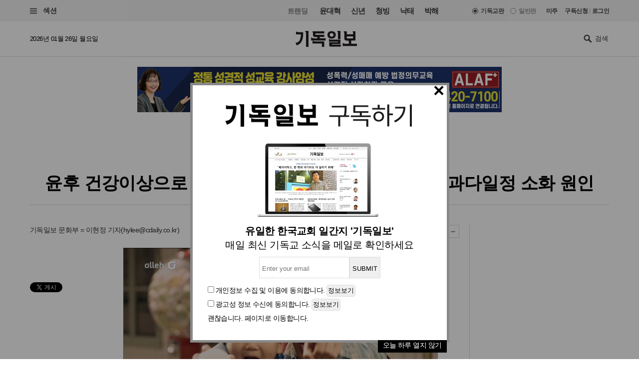

--- FILE ---
content_type: text/html
request_url: https://www.christiandaily.co.kr/news/12440
body_size: 26854
content:

<!doctype html>
<html>
<head>
<meta charset="UTF-8" />
<meta http-equiv="X-UA-Compatible" content="IE=edge">

<meta name="viewport" content="width=device-width, initial-scale=1">
<meta name="naver-site-verification" content="b48cc206a420c4519b1e121a7a6051f01bab7524"/>

<title>윤후 건강이상으로 &#039;아빠가 어디가&#039;  촬영 연기…CF등 과다일정 소화 원인 : 기독일보</title>
<meta name="Title" content="윤후 건강이상으로 &#039;아빠가 어디가&#039;  촬영 연기…CF등 과다일정 소화 원인 : 기독일보">
<meta name="Keywords" content="윤후, 아빠가 어디가">
<meta name="Description" content="&#039;아빠 어디가&#039; 제작진은 11일과 12일 이틀동안 녹화를 진행하려고 했지만, 윤후의 건강 상태를 고려해 다음 주로 녹화 스케줄을 조정한 것으로 알려졌다. 당초 윤후가 독감에 걸렸다고 전해졌으나 윤민수 측에 따르면 윤후의 상태는 독감이 아닌 피로에 의한 단순한 건강이상이다.">



<meta name="Author" content="기독일보"><meta name="Copyright" content="2015 기독일보"><meta name="Subject" content="christiandaily.co.kr">



<meta property="article:published_time"  content="2013-05-14T05:38:18+09:00">



<meta name="syndication-source" content="https://www.christiandaily.co.kr/news/12440">

<meta name="news_keywords" content="윤후, 아빠가 어디가">




<meta property="og:type"                 content="article">
<meta property="og:url"                  content="https://www.christiandaily.co.kr/news/12440">
<meta property="og:site_name"            content="기독일보">
<meta property="og:image"                content="https://images.christiandaily.co.kr/data/images/full/5045/lte-warp.jpg">
<meta property="og:title"                content="윤후 건강이상으로 &#039;아빠가 어디가&#039;  촬영 연기…CF등 과다일정 소화 원인">
<meta property="og:description"          content="&#039;아빠 어디가&#039; 제작진은 11일과 12일 이틀동안 녹화를 진행하려고 했지만, 윤후의 건강 상태를 고려해 다음 주로 녹화 스케줄을 조정한 것으로 알려졌다. 당초 윤후가 독감에 걸렸다고 전해졌으나 윤민수 측에 따르면 윤후의 상태는 독감이 아닌 피로에 의한 단순한 건강이상이다.">

<link rel="image_src" href="https://images.christiandaily.co.kr/data/images/full/5045/lte-warp.jpg" />

<meta property="twitter:card" content="summary_large_image">
<meta property="twitter:title" content="윤후 건강이상으로 &#039;아빠가 어디가&#039;  촬영 연기…CF등 과다일정 소화 원인">
<meta property="twitter:url" content="https://www.christiandaily.co.kr/news/12440">
<meta property="twitter:description" content="&#039;아빠 어디가&#039; 제작진은 11일과 12일 이틀동안 녹화를 진행하려고 했지만, 윤후의 건강 상태를 고려해 다음 주로 녹화 스케줄을 조정한 것으로 알려졌다. 당초 윤후가 독감에 걸렸다고 전해졌으나 윤민수 측에 따르면 윤후의 상태는 독감이 아닌 피로에 의한 단순한 건강이상이다.">
<meta property="twitter:image" content="https://images.christiandaily.co.kr/data/images/full/5045/lte-warp.jpg">


<link rel="canonical" href="https://www.christiandaily.co.kr/news/12440">
<link rel="amphtml" href="https://www.christiandaily.co.kr/amp/news/12440"/>




<!--dable start-->
<meta property="dable:item_id" content="12440">
<meta property="dable:author" content="문화부 = 이현정">
<meta property="dable:image" content="https://images.christiandaily.co.kr/data/images/full/5045/lte-warp.jpg?w=800">
<meta property="article:section" content="">

<!--dable end-->

						<!-- <meta name="robots" content="noindex">
				<meta http-equiv="refresh" content="0;url=https://www.christiandaily.co.kr"> -->
											<meta name="robots" content="index, follow">
			

<link rel="stylesheet" href="https://www.christiandaily.co.kr/views/css/article_202001.css?v=0202_1" type="text/css"><!-- <link rel="stylesheet" href="https://www.christiandaily.co.kr/views/css/common.css?t=20180723" type="text/css"> -->

<link rel="apple-touch-icon" sizes="180x180" href="https://www.christiandaily.co.kr/views/images/favicons/apple-touch-icon.png">
<link rel="icon" type="image/png" sizes="32x32" href="https://www.christiandaily.co.kr/views/images/favicons/favicon-32x32.png">
<link rel="icon" type="image/png" sizes="16x16" href="https://www.christiandaily.co.kr/views/images/favicons/favicon-16x16.png">
<link rel="manifest" href="https://www.christiandaily.co.kr/views/images/favicons/site.webmanifest">
<link rel="mask-icon" href="https://www.christiandaily.co.kr/views/images/favicons/safari-pinned-tab.svg" color="#">
<link rel="shortcut icon" href="https://www.christiandaily.co.kr/views/images/favicons/favicon.ico">
<meta name="msapplication-TileColor" content="#0e406a">
<meta name="msapplication-config" content="https://www.christiandaily.co.kr/views/images/favicons/browserconfig.xml">
<meta name="theme-color" content="#ffffff">

<!-- HTML5 element support for IE6-8 -->
<!--[if lt IE 9]>
<script src="js/html5shiv.js"></script>
<![endif]-->
<link href="https://fonts.googleapis.com/css?family=Nanum+Gothic:400,700,800&amp;subset=korean" rel="stylesheet">
<script>
var cmaMobileCheck = 0;
</script>
<script type="text/javascript" src="//101.livere.co.kr/js/livere8_lib.js" charset="utf-8"></script>
<script src="//developers.kakao.com/sdk/js/kakao.min.js"></script>
<script>Kakao.init("7f52557fdfee3d978aef04e9c0abc409");</script>
<script>
	//카카오톡 공유
//var cmaMobileCheck = "";
var appnameStr = "감:感";
var appidStr = "www.christiandaily.co.kr";
var appverStr = "2.0";
var cmaMobileErrorMsg = "모바일기기에서만 실행이 가능합니다.";
var titleStr = "윤후 건강이상으로 \'아빠가 어디가\'  촬영 연기…CF등 과다일정 소화 원인";
var imageurlStr = "https://images.christiandaily.co.kr/data/images/full/5045/lte-warp.jpg";
var currentlyFullurl = "https://www.christiandaily.co.kr/news/12440";
var app_k_img_width = 90;
var app_k_img_height = 90;
var msgCommonStr = "윤후 건강이상으로 \'아빠가 어디가\'  촬영 연기…CF등 과다일정 소화 원인"+"\n";
var msgKakaoStoryStr = currentlyFullurl+"\n\n";msgKakaoStoryStr += msgCommonStr;
</script>
<script type="text/javascript" src="https://www.christiandaily.co.kr/home/js/sns.share.js"></script>

<script type="text/javascript">
_current_device_type='computer';
_current_is_ios='0';
_current_ad_cats='sect=;';
_current_ad_keywords='cdn=윤후;cdn=아빠가;cdn=어디가;';
</script>

<link rel="stylesheet" href="https://www.christiandaily.co.kr/views/css/slick_202001.css?v=0202_1" />
<link rel="stylesheet" href="https://www.christiandaily.co.kr/views/css/grid_202001.css?v=0202_1" />
<link rel="stylesheet" href="https://www.christiandaily.co.kr/views/css/common_202001.css?v=0202_1" />



			

<script src="//developers.kakao.com/sdk/js/kakao.min.js"></script>



<!-- Dable 스크립트 시작 / 문의 support@dable.io -->
<script>
(function(d,a,b,l,e,_) {
d[b]=d[b]||function(){(d[b].q=d[b].q||[]).push(arguments)};e=a.createElement(l);
e.async=1;e.charset='utf-8';e.src='//static.dable.io/dist/plugin.min.js';
_=a.getElementsByTagName(l)[0];_.parentNode.insertBefore(e,_);
})(window,document,'dable','script');
dable('setService', 'christiandaily.co.kr');
dable('sendLog');
</script>
<!-- Dable 스크립트 종료 / 문의 support@dable.io -->

				
<!-- Facebook Pixel Code -->
<script>
  !function(f,b,e,v,n,t,s)
  {if(f.fbq)return;n=f.fbq=function(){n.callMethod?
  n.callMethod.apply(n,arguments):n.queue.push(arguments)};
  if(!f._fbq)f._fbq=n;n.push=n;n.loaded=!0;n.version='2.0';
  n.queue=[];t=b.createElement(e);t.async=!0;
  t.src=v;s=b.getElementsByTagName(e)[0];
  s.parentNode.insertBefore(t,s)}(window, document,'script',
  'https://connect.facebook.net/en_US/fbevents.js');
  fbq('init', '{your-pixel-id-goes-here}');
  fbq('track', 'PageView');
</script>
<noscript>
  <img height="1" width="1" style="display:none" 
       src="https://www.facebook.com/tr?id={your-pixel-id-goes-here}&ev=PageView&noscript=1"/>
</noscript>
<!-- End Facebook Pixel Code -->

<script>
window.addEventListener("copy", function (e){
     //document.execCommand('copy');
     var retUrl = document.URL + '#share';
     var selectedText = window.getSelection().toString();
     selectedText = selectedText.replace(/\u200B/g, "");
     selectedText = selectedText + "\n\n[출처] 기독교 일간지 신문 기독일보 " + retUrl;
     clipboardData = e.clipboardData || window.clipboardData || e.originalEvent.clipboardData;
     clipboardData.setData('Text', selectedText);

     e.preventDefault();
     //e.clipboardData.setData('text/plain', window.getSelection().getRangeAt(0) + "\n\n[출처] 기독일보 " + retUrl);
}, false)
</script>

    <script type="application/ld+json">
    {
        "@context": "http://schema.org",
        "@type": "NewsArticle",
        "headline": "윤후 건강이상으로 &#039;아빠가 어디가&#039;  촬영 연기…CF등 과다일정 소화 원인",
        "datePublished": "2013-05-14T05:38:18+09:00",
        "dateModified": "2013-05-14T05:38:18+09:00",
        "description": "&#039;아빠 어디가&#039; 제작진은 11일과 12일 이틀동안 녹화를 진행하려고 했지만, 윤후의 건강 상태를 고려해 다음 주로 녹화 스케줄을 조정한 것으로 알려졌다. 당초 윤후가 독감에 걸렸다고 전해졌으나 윤민수 측에 따르면 윤후의 상태는 독감이 아닌 피로에 의한 단순한 건강이상이다.",
        "mainEntityOfPage": "https://www.christiandaily.co.kr/news/12440",
        "image": {
              "@type": "ImageObject",
			  "url": "https://images.christiandaily.co.kr/data/images/full/5045/lte-warp.jpg"
		},
        "author": {
            "@type": "Person",
            "name": "문화부 = 이현정"
        },
        "publisher": {
            "@type": "Organization",
            "name": "기독일보",
            "logo": {
                "@type": "ImageObject",
                "url": "https://www.christiandaily.co.kr/views/images/aboutus/logo.png",
                "width": "167",
                "height": "41"
            },
			"url": "https://www.christiandaily.co.kr"
        },
		 "sameAs": [
		   "https://www.facebook.com/TheChristianDaily",
			 "https://www.youtube.com/channel/UCLy7KqnLkWNossx66Vw9Nng",
			 "https://www.instagram.com/cdaily0707/",
			 "https://post.naver.com/thechdaily",
			 "https://twitter.com/cdaily777"
		 ]
    }
    </script>

			
<script async src="https://pagead2.googlesyndication.com/pagead/js/adsbygoogle.js?client=ca-pub-8772735888168241"
     crossorigin="anonymous"></script>


</head>
<body>

  <header class="ph">
    <div class="topbar">
    	<div class="container-fluid flex-xs jc-sb ai-c">
    		<div class="f1">
          <button class="btn-menu"><span class="genericon genericon-menu"></span> 섹션</label>
        </div>
  			<div class="menus flex-xs">
          <div class="trending ">
            <label>트랜딩</label>
<a href="/tags/윤대혁">윤대혁</a><a href="/tags/신년">신년</a><a href="/tags/청빙">청빙</a><a href="/tags/낙태">낙태</a><a href="/tags/박해">박해</a>          </div>
          <div class="editions flex-xs">

             <input name="setedition" type="hidden" value="christian" id="setradio_christian">
            <a class="active setedition" href="#" data-edition="christian" style=";">기독교판</a>

            <input name="setedition" type="hidden" value="general" id="setradio_general">
            <a class=" setedition" href="#" data-edition="general">일반판</a> 

          </div>
          <div class="language flex-xs">
            <label id="submitsetedition" style="display:none;">설정</label>
            <!-- <a href="https://www.christianitydaily.com/" target="_blank">English</a> -->
            <a href="http://kr.christianitydaily.com/" target="_blank">미주</a>

			<a href="/home/news/subscribe/" style="margin-right:0px;">구독신청</a>
			<div style="color:#ccc;margin:-2px 3px;">|</div> 
							<a href="/service/bbs/login.php" style="margin:0px;">로그인</a>		
			


          </div>
        </div>
    	</div>
    </div>
    <div class="subheader">
    	<div class="container-fluid flex-sm jc-sb ai-c">
        <time>2026년 01월 26일 월요일 </time>
        <div class="f1 logo"><a href="/"><svg version="1.1" id="Layer_1" xmlns="http://www.w3.org/2000/svg" xmlns:xlink="http://www.w3.org/1999/xlink" x="0px" y="0px"
     viewBox="0 0 241.2 61.3" style="enable-background:new 0 0 241.2 61.3;" xml:space="preserve"><g>
    <path d="M30,13.7c-0.3,10.6-2.4,19.5-6.2,26.6S13.5,52.6,4.3,55.5L0,45.3c8.6-0.3,14.2-3.9,16.9-10.7c2.6-6.8,4-13.9,4-21.4h-19
      v-11c1.5,1.1,3.2,1.7,5.1,2c1.9,0.3,3.8,0.4,5.6,0.4H30V13.7z M50.9,61.3h-9.5V12.6c0-3.3-0.4-5.8-1.1-7.7C39.7,3,38.5,1.4,36.9,0
      h14V61.3z"/>
    <path d="M118.4,36.8H61.5V24.5c1.7,1.6,3.6,2.6,5.7,3.2c2.1,0.5,3.9,0.8,5.3,0.8h12.9v-5.2H76c-1.8,0-3.6-0.6-5.2-1.8
      c-1.6-1.2-2.4-2.9-2.4-5.2v-5.4c0-1.8-0.1-3.5-0.4-5.2c-0.3-1.6-1-3.1-2.1-4.3h46.8v8.2H77.8v5.2h34.9v8.3H94.9v5.2h23.4V36.8z
       M112.7,61.3h-9.5V48.5H66.6V37.2c2,1.2,3.9,2.1,5.8,2.5c1.9,0.4,3.7,0.6,5.4,0.6h34.9V61.3z"/>
    <path d="M141.7,1c5.5,0,9.6,1.4,12.3,4.2c2.7,2.8,4,6.2,4,10c0,3.8-1.3,7.1-4,10c-2.7,2.8-6.8,4.3-12.3,4.3
      c-5.4,0-9.5-1.4-12.2-4.3c-2.7-2.8-4.1-6.2-4.1-10c0-3.8,1.3-7.1,4-10C132.1,2.5,136.2,1,141.7,1z M177.6,60.5H139
      c-1.3,0-2.8-0.3-4.3-0.9c-1.6-0.6-2.3-2.1-2.3-4.5v-4.6c0-1.5-0.1-2.9-0.3-4.1c-0.2-1.2-0.7-2.2-1.3-3h36v-2.2h-35.4V30.7
      c1.8,1.3,3.5,2.1,5.1,2.4c1.5,0.3,3.2,0.4,5.1,0.4h35v17h-34.1v2.3h35.3V60.5z M141.7,22.1c2.5,0,4.4-0.6,5.6-1.9
      c1.2-1.3,1.8-2.9,1.8-4.9c0-2.1-0.6-3.7-1.8-5c-1.2-1.2-3.1-1.9-5.5-1.9c-2.5,0-4.4,0.6-5.6,1.9c-1.2,1.3-1.8,2.9-1.8,4.9
      c0,2,0.6,3.7,1.8,4.9C137.3,21.4,139.2,22.1,141.7,22.1z M176.3,31.5h-9.5V11.1c0-1.3-0.2-3-0.5-5.3c-0.4-2.2-1.4-4.1-3.2-5.7h13.3
      V31.5z"/>
    <path d="M241.2,58h-56V45.1c1.7,1.9,3.6,3.1,5.7,3.6c2.1,0.5,3.9,0.8,5.3,0.8h13.1l-0.1-4.3c0-1.6,0-3-0.1-4.3
      c-0.1-1.3-0.4-2.5-0.9-3.7h-8c-2.1,0-4-0.6-5.7-1.9c-1.7-1.3-2.6-3.2-2.6-5.8V15.7c0-2.7-0.2-5.2-0.5-7.8c-0.3-2.5-1.4-4.6-3.2-6.3
      h13.3v11.1h24.7v-5c0-1.2-0.2-2.4-0.7-3.4c-0.5-1-1.2-1.9-2.1-2.8l11.9,0.1v35.5h-16.4v12.4h22.3V58z M226.2,28.7V21h-24.7v7.7
      H226.2z"/></g></svg>
        </a></div>
        <div class="search">
          <span class="genericon genericon-search"></span>
          <form action="/search" method="get" id="searchform">
            <input type="text" name="q" class="form-text" placeholder="검색" style="font-size:13px;"/>
            <input type="submit" class="form-submit" value="Submit">
          </form>
        </div>
      </div>
    </div>
  </header>
  
			<style>
			.inf{border:1px solid #ddd;padding:5px;margin-top:10px;margin-bottom:10px;}
			.inf_f,.inf{line-height:200%;padding-top:10px;}
			.inf_i{padding:30px;}
			.inf_i_img{width:100%;text-align:center;font-size:20px;}
			.btn1{border:1px solid #ddd;border-radius:5px;padding:2px;}
			</style>
			 <!-- Trigger/Open The Modal -->
				<button id="myBtn" style="display:none;">Open Modal</button>

				<!-- The Modal -->
				<div id="myModal" class="modal">

				  <!-- Modal content -->
				  <div class="modal-content">




					<span class="close">&times;</span>
					<p>
						<!--<div class="inf_i">
							<a href="https://www.christiandaily.co.kr/search?q=%EC%B4%9D%EC%84%A0"><img src="https://christiandaily.co.kr/images/data/popup/image_1712622801.jpg"></a>
						</div>-->
						 <div class="inf_i">
							<div class="inf_i_img">
								<img src="/views/img/news_email.png" style="margin:0 auto;"><br>
							</div>
							<form id="form1" name="form1" method="post" action="/home/popup/popup_online_email_update.php" class="inf_f">
							<div class="inf_i_img">
								<b>유일한 한국교회 일간지 '기독일보'</b><br>
								매일 최신 기독교 소식을 메일로 확인하세요<br>
							
								<input type="text" name="email" id="email" class="inf" placeholder="Enter your email"><input type="button" class="inf" value="SUBMIT" onclick="send_form(); return false;"><br>
								</div>
								<input type="checkbox" name="chk1" id="chk1"> <span>개인정보 수집 및 이용</span>에 동의합니다. <input type="button" class="btn1" value="정보보기" onclick="alert('개인정보 수집 및 이용\n\n뉴스레터 발송을 위한 최소한의 개인정보를 수집하고 이용합니다.\n수집된 정보는 발송 외 다른 목적으로 이용되지 않으며,\n서비스가 종료되거나 구독을 해재할 경우 즉시 파기됩니다.')"><br>
								<input type="checkbox" name="chk2" id="chk2"> <span>광고성 정보 수신</span>에 동의합니다. <input type="button" class="btn1" value="정보보기" onclick="alert('광고성 정보 수신\n\n관련된 제휴 콘텐츠, 프로모션, 이벤트 정보 등의 \n광고성 정보를 드립니다.\n광고는 명확하게(광고)라고 표시가 됩니다.')"><br>
								<a href="#" onclick="todaycloseWin();">괜찮습니다. 페이지로 이동합니다.</a>
								

							</form>
						</div> 
					





						<a href="#" onclick="todaycloseWin();" alt="오늘 하루 열지 않기" style="float:right;background:#000;padding:0 10px 5px 10px;color:#fff;">오늘 하루 열지 않기</a>

					</p>





				  </div>

				</div>


			<script>
				function send_form(){

					if(document.getElementById("chk1").checked == false){alert("개인정보 수집 및 이용에 동의해 주세요");return false;}
					if(document.getElementById("chk2").checked == false){alert("광고성 정보 수신에 동의해 주세요");return false;}
					if(document.getElementById("email").value == ""){alert("이메일을 입력해 주세요");document.getElementById("email").focus();return false;}
					var formData = $("#form1").serialize();

					$.ajax({
						cache : false,
						url : "/home/popup/popup_online_email_update.php", // 요기에
						type : 'POST', 
						data : formData, 
						success : function(data) {
							alert("매일 최신 기독교 소식을 메일로 확인하실 수 있습니다.\n감사합니다.");
							closeWin();
							//var jsonObj = JSON.parse(data);
						}, // success 
				
						error : function(xhr, status) {
							alert(xhr + " : " + status);
						}
					}); // $.ajax */
				}
			</script>


			
			<style>
			/* The Modal (background) */
					.modal {
						display: none; /* Hidden by default */
						position: fixed; /* Stay in place */
						z-index: 1; /* Sit on top */
						left: 0;
						top: 0;
						width: 100%; /* Full width */
						height: 100%; /* Full height */
						overflow: auto; /* Enable scroll if needed */
						background-color: rgb(0,0,0); /* Fallback color */
						background-color: rgba(0,0,0,0.4); /* Black w/ opacity */
					}

					/* Modal Content/Box */
					.modal-content {
						background-color: #fff;
						margin: 13% auto 0; /* 15% from the top and centered */
						padding-top: 0px;
						border: 5px solid #888;
						width: 519px; /* Could be more or less, depending on screen size */
						/*width: 519px;*/

					}
					/* The Close Button */
					.close {
					position:relative;
					top:0px;left:-5px;
						color: #000;
						float: right;
						font-size: 38px;
						font-weight: bold;

					}
					.close:hover,
					.close:focus {
						color: black;
						text-decoration: none;
						cursor: pointer;
					}

			</style>



			<script>
			// Get the modal
					var modal = document.getElementById('myModal');

					// Get the button that opens the modal
					var btn = document.getElementById("myBtn");

					// Get the <span> element that closes the modal
					var span = document.getElementsByClassName("close")[0];

					// When the user clicks on the button, open the modal
					btn.onclick = function() {
						modal.style.display = "block";
					}

					// When the user clicks on <span> (x), close the modal
					span.onclick = function() {
						modal.style.display = "none";
					}

					// When the user clicks anywhere outside of the modal, close it
					window.onclick = function(event) {
						if (event.target == modal) {
							modal.style.display = "none";
						}
					}

					window.onload = function () {
						cookiedata = document.cookie;

						if ( cookiedata.indexOf("ncookie=done") < 0 ){

							document.getElementById('myModal').style.display = "block";    //  팝업창 아이디

						} else {

							document.getElementById('myModal').style.display = "none";    // 팝업창 아이디

						}

					}









			function setCookie( name, value, expiredays ) {

				var todayDate = new Date();

				todayDate.setDate( todayDate.getDate() + expiredays );

				document.cookie = name + "=" + escape( value ) + "; path=/; expires=" + todayDate.toGMTString() + ";"

			}



			function closeWin() {

				document.getElementById('myModal').style.display = "none";    // 팝업창 아이디

			}



			function todaycloseWin() {

				setCookie( "ncookie", "done" , 1 );     // 저장될 쿠키명 , 쿠키 value값 , 기간( ex. 1은 하루, 7은 일주일)

				document.getElementById('myModal').style.display = "none";    // 팝업창 아이디

			}




			  function cookieIdentify() {
						alert(document.cookie);
				}



			</script>
	




	<!-- 모바일일 때 -->

	











<style>
.imageBox {max-width:100%;}
.related{font-size:18px;font-weight:bold;}
</style>
  
  <div class="container-fluid">
<div style="width:100%;text-align:center;margin:20px 0px;">

<script async src="https://pagead2.googlesyndication.com/pagead/js/adsbygoogle.js?client=ca-pub-8772735888168241"
     crossorigin="anonymous"></script>
<!-- 기독일보 기사 상단 긴광고 -->

 <!-- <ins class="adsbygoogle"
     style="display:inline-block;width:728px;height:90px"
     data-ad-client="ca-pub-8772735888168241"
     data-ad-slot="4634532624"></ins>
<script>
     (adsbygoogle = window.adsbygoogle || []).push({});
</script>  -->


<div class="bn"><a href="https://alaf-academy.com/45" target="_blank"><img src="https://images.christiandaily.co.kr/data/popup/image_1735028744.jpg"></a></div>  </div>


  </div>
  <main>
    <div class="container-fluid">
      <div class="article-header ta-c">
        <ul class="meta flex-xs flex-wrap jc-c">
          <li>
            <ul class="topics">
              <li>
                <a href="/"></a>
              </li>
<!--               <li>
                <a href="">중남미</a>
              </li> -->
            </ul>
          </li>
          <li><time>입력 2013. 05. 14 05:38</time></li>
                  </ul>
        <h1 class="title">윤후 건강이상으로 &#039;아빠가 어디가&#039;  촬영 연기…CF등 과다일정 소화 원인</h1>
        
      </div>
      <div class="row flex-sm">
        <div class="col-sm-7 col-md-8 col-lg-9">
          <div class="article-content" style="margin-bottom:0px;">
            <div class="toolbar flex-sm jc-sb">
              <div class="f1 author">
                기독일보 
			  	<a href="/reporter/문화부-이현정">문화부 = 이현정 기자</a>(<a href="mailto:hylee@cdaily.co.kr">hylee@cdaily.co.kr</a>)              </div>
              <div class="fn tools flex-xs ai-c">
			    <span class="genericon genericon-mail" ar_id="12440"></span>
                <span class="genericon genericon-print" ar_id="12440"></span>
                
                <span class="label">글자크기</span>
                <span class="genericon genericon-plus textplus"></span>
                <span class="genericon genericon-minus textminus"></span>
              </div>
            </div>
            <div class="clearfix">
              <ul class="col-sm-3 col-md-2 social">
                <li>
                  <div class="fb-share-button" data-href="https://www.christiandaily.co.kr/news/12440" data-layout="button_count"></div>
                </li>
                <li>
                  <!--<div class="fb-like" data-href="https://www.facebook.com/TheChristianDaily/" data-width="" data-height="21" data-layout="button_count" data-action="like" data-size="small" data-share="false"></div>-->
                  <iframe src="//www.facebook.com/plugins/like.php?href=https%3A%2F%2Fwww.facebook.com%2FTheChristianDaily&amp;send=&amp;layout=button_count&amp;width=150&amp;show_faces=&amp;share=&amp;action=like&amp;locale=ko_KR&amp;colorscheme=light&amp;font&amp;height=21" scrolling="no" frameborder="0" style="border:none; overflow:hidden; width:115px; height:21px;" allowTransparency="true"></iframe>
                </li>
                <li>
                  <a href="https://twitter.com/share" class="twitter-share-button" data-via="cdaily777" data-lang="ko" data-related="cdaily777">트윗하기</a>
            <script>!function(d,s,id){var js,fjs=d.getElementsByTagName(s)[0];if(!d.getElementById(id)){js=d.createElement(s);js.id=id;js.src="//platform.twitter.com/widgets.js";fjs.parentNode.insertBefore(js,fjs);}}(document,"script","twitter-wjs");</script>
                </li>
              </ul>
              <div class="col-sm-9 col-md-10 article-body clearfix article-txt" itemprop="articleBody">
<div class="imageBox" style="width: 630px" title="5045"><img id="i5045" class="imgPhoto" src="http://images.christiandaily.co.kr/data/images/full/0/50/5045.jpg?w=600" height="354" width="630" /><div class="caption"></div></div>
<p>'아빠 어디가' 제작진은 11일과 12일 이틀동안 녹화를 진행하려고 했지만, 윤후의 건강 상태를 고려해 다음 주로 녹화 스케줄을 조정한 것으로 알려졌다.&nbsp;당초 윤후가 독감에 걸렸다고 전해졌으나 윤민수 측에 따르면 윤후의 상태는 독감이 아닌 피로에 의한 단순한 건강이상이다.</p>
<p>제작진 관계자는 "'아빠 어디가'는 격주로 녹화가 진행돼 한 번 촬영에 2주 분량을 확보하는 만큼 방송 차질은 없을 것"이라고 말했다.</p>
<p>한편 12일 '아빠 어디가'에서 어버이날을 맞아 아이들의 집을 찾아 '효 실천하기' 미션을 내렸다. 이 날 윤후는 아침일찍 아빠 윤민수에게 다가와 카네이션을 달아줬다.</p>
<p>윤민수는 "그럼 이거 그냥 엄마가 시켜서 하는 거야?"라고 물었고 윤후는 순진하게 "응. 엄마가 작전짜줬어"라고 털어놔 웃음을 자아냈다.</p>
<p>또, 지난 5일 '아빠 어디가''에서 전라남도 여수시 남면 안도리의 동고지 마을로 떠난 멤버들의 이야기가 그려졌다.</p>
<p>이 날 윤민수는 식탐의 뜻을 묻는 윤후에게 이를 설명하며 '후 도다리'라는 애칭을 붙여줬다. 윤민수는 아귀를 설명하며 '후귀'라는 별명을 붙여 웃음을 자아냈다.</p>





        

<style>
.sns-go {text-align:center; padding: 0px 0px;}
.sns-go li {display:inline-block; margin: 0 5px; }
.sns-go li img {border-radius:50%;}	
</style>
<div class="sns-go">
  <ul>
    <li>
      <a href="#" onclick="javascript:window.open('http://share.naver.com/web/shareView.nhn?url=' +encodeURIComponent(document.URL)+'&title='+encodeURIComponent(document.title), 'naversharedialog', 'menubar=no,toolbar=no,resizable=yes,scrollbars=yes,height=300,width=600');return false;" target="_blank" alt="Share on Naver" ><img src="/views/images/sns_naver.png" width="40" alt="네이버 블러그 공유하기"></a>
    </li>
    <li>
      <a href="#" onclick="javascript:window.open('https://www.facebook.com/sharer/sharer.php?u=' +encodeURIComponent(document.URL)+'&t='+encodeURIComponent(document.title), 'facebooksharedialog', 'menubar=no,toolbar=no,resizable=yes,scrollbars=yes,height=300,width=600');return false;" target="_blank" alt="Share on Facebook" ><img src="/views/images/sns_face.png" width="40" alt="페이스북 공유하기"></a>
    </li>
    <li>
      <a href="#" onclick="javascript:window.open('https://twitter.com/intent/tweet?text=[%EA%B3%B5%EC%9C%A0]%20' +encodeURIComponent(document.URL)+'%20-%20'+encodeURIComponent(document.title), 'twittersharedialog', 'menubar=no,toolbar=no,resizable=yes,scrollbars=yes,height=300,width=600');return false;" target="_blank" alt="Share on Twitter" ><img src="/views/images/sns_tw.png" width="40" alt="트위터 공유하기"></a>
    </li>
    
    <li>
      <a href="#" onclick="javascript:window.open('https://story.kakao.com/s/share?url=' +encodeURIComponent(document.URL), 'kakaostorysharedialog', 'menubar=no,toolbar=no,resizable=yes,scrollbars=yes, height=400,width=600');return false;" target="_blank" alt="Share on kakaostory"><img src="/views/images/sns_kakao.png" width="40" alt="카카오스토리 공유하기"></a>
    </li>
  </ul>
</div>




        
                <p><!-- - Copyright ⓒ기독일보, 무단전재 및 재배포 금지--></p>






				
				<p><span style='color:#6d6d6d;background:#f5f5f5;font-size:14px;padding:10px;'>#<a href='https://www.christiandaily.co.kr/tags/윤후'>윤후</a></span> <span style='color:#6d6d6d;background:#f5f5f5;font-size:14px;padding:10px;'>#<a href='https://www.christiandaily.co.kr/tags/아빠가어디가'>아빠가어디가</a></span> </p>
              </div>
            </div>
          </div>

<table style="width:100%;">
<tr>
	<td style="text-align:center;padding:20px 0px;"><ins class="kakao_ad_area" style="display:none;"
data-ad-unit = "DAN-UObDQzjzxyrCKWNn"
data-ad-width = "300"
data-ad-height = "250"></ins>
<script type="text/javascript" src="//t1.daumcdn.net/kas/static/ba.min.js" async></script></td>
</tr>
</table>


<div class="bn">

<!-- Dable 상세하단 위젯 시작/ 문의 support@dable.io -->
<!--<div id="dablewidget_M7NANzob" data-widget_id="M7NANzob">
<script>
(function(d,a){d[a]=d[a]||function(){(d[a].q=d[a].q||[]).push(arguments)};}(window,'dable'));
dable('renderWidget', 'dablewidget_M7NANzob');
</script>
</div>-->
<!-- Dable 상세하단 위젯 종료/ 문의 support@dable.io -->


<!-- Begin Dable 상세하단 / For inquiries, visit http://dable.io -->
<div id="dablewidget_M7NANzob" data-widget_id="M7NANzob">
<script>
(function(d,a){d[a]=d[a]||function(){(d[a].q=d[a].q||[]).push(arguments)};}(window,'dable'));
dable('renderWidget', 'dablewidget_M7NANzob');
</script>
</div>
<!-- End 상세하단 / For inquiries, visit http://dable.io -->







</div>



<!--씨플레이스 컨텐츠박스-->
<div class="bn">
  <div style="text-align:center;position:relative;">
  <div style="position:absolute;bottom:5px;right:10px;font-size:12px;"><b><a href="https://cplace.christiandaily.co.kr/" target="_blink"><크리스천 생활정보 마당></a></b></div>
    <iframe src="https://cplace.christiandaily.co.kr/ad/ad.html" width="100%" height="200" frameborder="0" marginheight="0" marginwidth="0" scrolling="no" style="border:1px solid #eee;"></iframe>
  </div>
</div>



			<div id="lv-container" data-id="chdaily" data-uid="NjQvOTM2Lzcx" >
			<script type="text/javascript">

				window.livereOptions ={
											refer: 'https://www.christiandaily.co.kr/news/12440'
									};
				
			   (function(d, s) {
				   var j, e = d.getElementsByTagName(s)[0];

				   if (typeof LivereTower === 'function') { return; }

				   j = d.createElement(s);
				   j.src = 'https://cdn-city.livere.com/js/embed.dist.js';
				   j.async = true;

				   e.parentNode.insertBefore(j, e);
			   })(document, 'script');
			</script>
			<noscript>>Please activate JavaScript for write a comment in LiveRe.</noscript>
		</div>
	        </div>
        <div class="col-r col-sm-5 col-md-4 col-lg-3">


        
<div style="width:100%;text-align:center;margin-bottom:20px;">
<script async src="https://pagead2.googlesyndication.com/pagead/js/adsbygoogle.js?client=ca-pub-8772735888168241"
     crossorigin="anonymous"></script>
<!-- 기독일보_기사오른쪽_상단_250 -->
<ins class="adsbygoogle"
     style="display:inline-block;width:250px;height:250px"
     data-ad-client="ca-pub-8772735888168241"
     data-ad-slot="1702738219"></ins>
<script>
     (adsbygoogle = window.adsbygoogle || []).push({});
</script>
</div>

   




		<div class="block trot" style="height:27px;overflow-y:hidden;">
            <div class="flex-xs">
              <div class="fn">
                <label>속보</label>
              </div>
              <div class="bksb-lists">
            	<ul id="trendNews" class="list" style="margin-top:0px;"> 
            	              <li style='height:24px; overflow:hidden;'><a href="https://www.christiandaily.co.kr/news/155666" class="art_created_at" data-date="2026-01-26 10:43:13">韓 청소년들, 美서 ‘생명 행진’… “낙태 위기 알리고 생명 존중 외쳐”</a></li>
                          <li style='height:24px; overflow:hidden;'><a href="https://www.christiandaily.co.kr/news/155656" class="art_created_at" data-date="2026-01-26 07:04:59">이란 반정부 시위 사망자 최대 3만 명 가능성… 공식 집계와 큰 격차</a></li>
                          <li style='height:24px; overflow:hidden;'><a href="https://www.christiandaily.co.kr/news/155655" class="art_created_at" data-date="2026-01-25 18:55:31">“기도하는 교회가 나라의 희망” 경기도 교계 신년 다짐</a></li>
                          <li style='height:24px; overflow:hidden;'><a href="https://www.christiandaily.co.kr/news/155654" class="art_created_at" data-date="2026-01-25 17:58:06">이재명 대통령, 이혜훈 기획예산처 장관 후보자 지명 철회… 통합 인사 기조 재점검</a></li>
                          <li style='height:24px; overflow:hidden;'><a href="https://www.christiandaily.co.kr/news/155653" class="art_created_at" data-date="2026-01-25 17:44:00">이해찬 민주평통 수석부의장 별세… 베트남 출장 중 심근경색으로 타계</a></li>
                        	</ul>
            	</div>
            </div>
          </div>

<hr style="border:2px solid #f6f6f6;margin:20px 0;">

					<div class="block listing bb">
  					<div class="block-title">많이 본 뉴스</div>
  					<ul>
<li class="clearfix"><figure><div class="count">1</div><a href="https://www.christiandaily.co.kr/news/155656"><img src="https://images.christiandaily.co.kr/data/images/full/140984/image.jpg?w=113&amp;h=77&amp;l=50&amp;t=40" alt="" /></a></figure><h6><a href="https://www.christiandaily.co.kr/news/155656" class="art_created_at" data-date="2026-01-26 07:04:59">이란 반정부 시위 사망자 최대 3만 명 가능성… 공식 집계와 큰 격차</a></h6></li><li class="clearfix"><figure><div class="count">2</div><a href="https://www.christiandaily.co.kr/news/155648"><img src="https://images.christiandaily.co.kr/data/images/full/132201/image.jpg?w=113&amp;h=77&amp;l=50&amp;t=40" alt="" /></a></figure><h6><a href="https://www.christiandaily.co.kr/news/155648" class="art_created_at" data-date="2026-01-25 17:32:27">AI 확산에 채용 시장 구조 변화 가속… 정규직 채용 축소·‘대잔류’ 현상 뚜렷</a></h6></li><li class="clearfix"><figure><div class="count">3</div><a href="https://www.christiandaily.co.kr/news/155649"><img src="https://images.christiandaily.co.kr/data/images/full/141481/csis-21-dc-csis.jpg?w=113&amp;h=77&amp;l=50&amp;t=40" alt="" /></a></figure><h6><a href="https://www.christiandaily.co.kr/news/155649" class="art_created_at" data-date="2026-01-25 17:34:07">“한국 핵잠수함 개발, 중국 경제 압박 불러올 것”… CSIS 빅터 차, 집단 경제 억지 필요성 제기</a></h6></li><li class="clearfix"><figure><div class="count">4</div><a href="https://www.christiandaily.co.kr/news/155650"><img src="https://images.christiandaily.co.kr/data/images/full/141482/2-23-nds-34-2026-national-defense-strategy.jpg?w=113&amp;h=77&amp;l=50&amp;t=40" alt="" /></a></figure><h6><a href="https://www.christiandaily.co.kr/news/155650" class="art_created_at" data-date="2026-01-25 17:36:07">트럼프 2기 국방전략서 “한국, 미군 지원 축소돼도 북한 억제 주도 가능” 평가</a></h6></li><li class="clearfix"><figure><div class="count">5</div><a href="https://www.christiandaily.co.kr/news/155654"><img src="https://images.christiandaily.co.kr/data/images/full/141483/23.jpg?w=113&amp;h=77&amp;l=50&amp;t=40" alt="" /></a></figure><h6><a href="https://www.christiandaily.co.kr/news/155654" class="art_created_at" data-date="2026-01-25 17:58:06">이재명 대통령, 이혜훈 기획예산처 장관 후보자 지명 철회… 통합 인사 기조 재점검</a></h6></li>              
  					</ul>
  				</div>

 
   
          
          <div class="block opinion">  					<div class="block-title">목소리</div>
  					<ul>
<li class="clearfix"><figure><a href="https://www.christiandaily.co.kr/news/155622"><img src="https://images.christiandaily.co.kr/data/images/full/79684/image.png?w=76&amp;h=76&amp;l=48&amp;t=42" /></a></figure><h6><a href="https://www.christiandaily.co.kr/news/155622" class="art_created_at" data-date="2026-01-23 21:32:55">정교분리는 종교를 침묵시키라는 명령이 아니다</a></h6><div class="author"><a href="/">연취현</a></div></li><li class="clearfix"><figure><a href="https://www.christiandaily.co.kr/news/155507"><img src="https://images.christiandaily.co.kr/data/images/full/21552/ci.png?w=76&amp;h=76&amp;l=50&amp;t=40" /></a></figure><h6><a href="https://www.christiandaily.co.kr/news/155507" class="art_created_at" data-date="2026-01-22 07:12:07">[사설] ‘차별금지법’ 등 입법 시도에 연대할 이유</a></h6></li><li class="clearfix"><figure><a href="https://www.christiandaily.co.kr/news/155423"><img src="https://images.christiandaily.co.kr/data/images/full/66928/image.jpg?w=76&amp;h=76&amp;l=48&amp;t=46" /></a></figure><h6><a href="https://www.christiandaily.co.kr/news/155423" class="art_created_at" data-date="2026-01-19 06:56:35">[사설] 北억류 선교사 송환에 담긴 ‘말의 무게’</a></h6></li><li class="clearfix"><figure><a href="https://www.christiandaily.co.kr/news/155414"><img src="https://images.christiandaily.co.kr/data/images/full/141206/image.jpg?w=76&amp;h=76&amp;l=50&amp;t=40" /></a></figure><h6><a href="https://www.christiandaily.co.kr/news/155414" class="art_created_at" data-date="2026-01-17 19:20:03">[뇌치유상담/신경신학편(13)] 신경가소성, 뇌의 놀라운 변화 능력이다</a></h6><div class="author"><a href="/">뇌치유상담</a></div></li>  					</ul>
  				</div>
 
 
<style>

.slider-item img{width:90%;}
.slider-item h5 a{font-size:13px;line-height:110%;margin-top:1px;padding-top:1px;}
</style>
          <div class="block">            <div class="block-title flex-xs jc-sb">단체<span class="arrows2"></span></div>
            <div id="slider2" class="slider">
				<div class="slider-item"><article><figure><a href="https://www.christiandaily.co.kr/news/155586"><img src="https://images.christiandaily.co.kr/data/images/full/141402/2026.jpg?w=117&amp;h=80&amp;l=50&amp;t=40" alt="" /></a></figure><h5><a href="https://www.christiandaily.co.kr/news/155586" class="art_created_at" data-date="2026-01-22 14:24:25">군포시기독교연합회, 2026년 신년 조찬기도…</a></h5></article></div><div class="slider-item"><article><figure><a href="https://www.christiandaily.co.kr/news/155571"><img src="https://images.christiandaily.co.kr/data/images/full/141387/50.jpg?w=117&amp;h=80&amp;l=50&amp;t=40" alt="" /></a></figure><h5><a href="https://www.christiandaily.co.kr/news/155571" class="art_created_at" data-date="2026-01-22 14:27:04">한상동 목사 서거 50주년 기념대회·학술대…</a></h5></article></div>            </div>
          </div><br>
          <div class="block">            <!-- <div class="block-title flex-xs jc-sb">교회<span class="arrows3"></span></div> -->
            <div id="slider3" class="slider">
				<div class="slider-item"><article><figure><a href="https://www.christiandaily.co.kr/news/155521"><img src="https://images.christiandaily.co.kr/data/images/full/141328/2.jpg?w=117&amp;h=80&amp;l=50&amp;t=40" alt="" /></a></figure><h5><a href="https://www.christiandaily.co.kr/news/155521" class="art_created_at" data-date="2026-01-21 14:59:58">수지제일교회 박경남 원로목사, 총신대 기…</a></h5></article></div><div class="slider-item"><article><figure><a href="https://www.christiandaily.co.kr/news/155511"><img src="https://images.christiandaily.co.kr/data/images/full/141320/la.jpg?w=117&amp;h=80&amp;l=50&amp;t=40" alt="" /></a></figure><h5><a href="https://www.christiandaily.co.kr/news/155511" class="art_created_at" data-date="2026-01-21 14:57:51">한세대, 미 LA 순회 봉사활동 위해 글로벌…</a></h5></article></div>            </div>
          </div>




        </div>
      </div>

      <div id="tabs" class="block mid">
        <ul>
          <li>주요뉴스</li>
          <li><a href="#tab1">정치</a></li>
          <li><a href="#tab2">경제</a></li>
          <li><a href="#tab3">사회</a></li>
          <li><a href="#tab4">문화</a></li>
          <li><a href="#tab5">IT&테크</a></li>
        </ul>

        <div id="tab1" class="tab">
          <div class="flex-xs flex-wrap">
<article class="col-xs-6 col-sm-4 col-md-3"><figure><a href="https://www.christiandaily.co.kr/news/155650"><img src="https://images.christiandaily.co.kr/data/images/full/141482/2-23-nds-34-2026-national-defense-strategy.jpg?w=250&amp;h=154&amp;l=50&amp;t=40" alt="도널드 트럼프 2기 미국 행정부가 23일(현지 시간) 공개한 국방전략서(NDS)에서 한국이 미군의 군사적 지원이 제한되더라도 북한의 위협을 억제하는 데 주도적인 역할을 수행할 수 있다는 평가를 내놓았다. 미 국방부는 이날 34쪽 분량의 ‘2026 국방전략서(National Defense Strategy)’를 발표하며, 한반도 방위를 포함한 미국의 중장기 국방 전략 방향을 제시했다." /></a></figure><h5><a href="https://www.christiandaily.co.kr/news/155650" class="art_created_at" data-date="2026-01-25 17:36:07">트럼프 2기 국방전략서 “한국, 미군 지원 축소돼도 북한 억제 주도 가능” 평가</a></h5><summary>도널드 트럼프 2기 미국 행정부가 23일(현지 시간) 공개한 국방전략서(NDS)에서 한국이 미군의 군사적 지원이 제한되더라도 북한의 위협을 억제하는 데 주도적인 역할..</summary></article>
<article class="col-xs-6 col-sm-4 col-md-3"><figure><a href="https://www.christiandaily.co.kr/news/155597"><img src="https://images.christiandaily.co.kr/data/images/full/140581/30.jpg?w=250&amp;h=154&amp;l=50&amp;t=40" alt="해롤드 로저스 쿠팡 대표이사가 30일 오전 서울 여의도 국회에서 열린 쿠팡 침해사고 및 개인정보 유출, 불공정 거래, 노동환경 실태 파악과 재발방지 대책 마련을 위한 연석 청문회에서 의원 질의에 답변하고 있다. " /></a></figure><h5><a href="https://www.christiandaily.co.kr/news/155597" class="art_created_at" data-date="2026-01-23 07:11:23">쿠팡 ISDS·무역법 301조 논란 확산… 미 투자사, 한국 정부 차별 주장하며 트럼프 행정부에 조사 요청</a></h5><summary>쿠팡을 둘러싼 논란이 미국 투자사들의 공식 문제 제기와 함께 한미 통상·외교 현안으로 확산되고 있다. 쿠팡의 미국 주요 투자사들이 한국 정부가 미국 기업인 쿠팡..</summary></article>
<article class="col-xs-6 col-sm-4 col-md-3"><figure><a href="https://www.christiandaily.co.kr/news/155558"><img src="https://images.christiandaily.co.kr/data/images/full/141367/image.jpg?w=250&amp;h=154&amp;l=50&amp;t=40" alt="한덕수 전 국무총리" /></a></figure><h5><a href="https://www.christiandaily.co.kr/news/155558" class="art_created_at" data-date="2026-01-21 16:56:56">법원, 한덕수 전 총리 내란 중요 임무 종사 혐의 인정… 12·3 비상계엄 “명백한 내란”</a></h5><summary>서울중앙지법이 12·3 비상계엄을 형법상 내란으로 명확히 규정하며 한덕수 전 국무총리의 내란 중요 임무 종사 혐의를 유죄로 판단했다. 법원이 비상계엄 사태와 관..</summary></article>
<article class="col-xs-6 col-sm-4 col-md-3"><figure><a href="https://www.christiandaily.co.kr/news/155557"><img src="https://images.christiandaily.co.kr/data/images/full/141366/image.jpg?w=250&amp;h=154&amp;l=50&amp;t=40" alt="이재명 대통령" /></a></figure><h5><a href="https://www.christiandaily.co.kr/news/155557" class="art_created_at" data-date="2026-01-21 16:56:51">이재명 대통령 “비핵화 이상과 현실의 간극 직시해야”… 남북관계 접근법 전환 시사</a></h5><summary>이재명 대통령은 21일 청와대 영빈관에서 열린 신년 기자회견에서 남북 관계와 북핵 문제를 둘러싼 기존 접근법의 한계를 지적하며, 비핵화라는 이상과 현실 사이의 ..</summary></article>
<article class="col-xs-6 col-sm-4 col-md-3"><figure><a href="https://www.christiandaily.co.kr/news/155556"><img src="https://images.christiandaily.co.kr/data/images/full/140825/image.jpg?w=250&amp;h=154&amp;l=50&amp;t=40" alt="장동혁 국민의힘 대표" /></a></figure><h5><a href="https://www.christiandaily.co.kr/news/155556" class="art_created_at" data-date="2026-01-21 16:56:45">국힘, 이재명 대통령 신년 기자회견 강도 높게 비판… “민생 해법 없는 국정 참사”</a></h5><summary>국민의힘은 21일 이재명 대통령의 신년 기자회견과 관련해 민생과 경제 전반에 대한 실질적인 해법이 제시되지 않았다며 강도 높은 비판을 쏟아냈다. 국민의힘은 이..</summary></article>
<article class="col-xs-6 col-sm-4 col-md-3"><figure><a href="https://www.christiandaily.co.kr/news/155498"><img src="https://images.christiandaily.co.kr/data/images/full/141306/image.png?w=250&amp;h=154&amp;l=50&amp;t=40" alt="이재명 대통령" /></a></figure><h5><a href="https://www.christiandaily.co.kr/news/155498" class="art_created_at" data-date="2026-01-20 17:13:37">이재명 대통령, 원전 추가 건설 논의에 여론수렴 강조… “결론 정해놓고 추진해선 안 돼”</a></h5><summary>이재명 대통령은 20일 신규 원자력 발전소 건설 추진과 관련해 국민 의견을 폭넓게 수렴하는 절차가 무엇보다 중요하다고 강조했다. 이 대통령은 청와대에서 열린 제2..</summary></article>
<article class="col-xs-6 col-sm-4 col-md-3"><figure><a href="https://www.christiandaily.co.kr/news/155497"><img src="https://images.christiandaily.co.kr/data/images/full/141305/image.png?w=250&amp;h=154&amp;l=50&amp;t=40" alt="장동혁 국민의힘 대표" /></a></figure><h5><a href="https://www.christiandaily.co.kr/news/155497" class="art_created_at" data-date="2026-01-20 17:13:31">장동혁 국민의힘 대표, 쌍특검 촉구 단식 엿새째… “답변 회피는 자백”</a></h5><summary>통일교·공천 헌금 의혹과 관련한 ‘쌍특검법’ 관철을 요구하며 엿새째 단식 중인 장동혁 국민의힘 대표가 20일 더불어민주당을 향해 침묵 자체가 사실상의 자백이 ..</summary></article>
<article class="col-xs-6 col-sm-4 col-md-3"><figure><a href="https://www.christiandaily.co.kr/news/155457"><img src="https://images.christiandaily.co.kr/data/images/full/141244/1.jpg?w=250&amp;h=154&amp;l=50&amp;t=40" alt="기독교통일포럼 1월 포럼" /></a></figure><h5><a href="https://www.christiandaily.co.kr/news/155457" class="art_created_at" data-date="2026-01-19 17:01:51">기독교통일포럼, 신앙의 눈으로 통일의 길 모색</a></h5><summary>기독교통일포럼(상임대표 김병로 교수, 사무총장 오일준 목사)은 지난 17일 신년 1월 포럼을 열고, 급변하는 한반도 정세 속에서 북한의 현실을 진단하며 한국교회와 ..</summary></article>
          </div>
        </div>
        <div id="tab2" class="tab" style="display:none;">
          <div class="flex-xs flex-wrap">
<article class="col-xs-6 col-sm-4 col-md-3"><figure><a href="https://www.christiandaily.co.kr/news/155447"><img src="https://images.christiandaily.co.kr/data/images/full/28043/image.jpg?w=318&amp;h=211&amp;l=28&amp;t=61" alt="실업" /></a></figure><h5><a href="https://www.christiandaily.co.kr/news/155447" class="art_created_at" data-date="2026-01-19 17:04:14">청년 취업 지연 1년마다 임금 6.7% 감소… 주거비 부담이 생애 전반을 흔든다</a></h5><summary>청년층의 노동시장 진입이 늦어질수록 임금 수준과 고용 안정성이 동시에 약화되고, 과도한 주거비 부담이 자산 형성과 인적자본 축적까지 제약하고 있다는 분석이 ..</summary></article>
<article class="col-xs-6 col-sm-4 col-md-3"><figure><a href="https://www.christiandaily.co.kr/news/155445"><img src="https://images.christiandaily.co.kr/data/images/full/136833/image.jpg?w=318&amp;h=211&amp;l=50&amp;t=40" alt="중국 국기" /></a></figure><h5><a href="https://www.christiandaily.co.kr/news/155445" class="art_created_at" data-date="2026-01-19 17:03:59">중국 2025년 GDP 성장률 5.0%… 부동산 침체 속 정부 목표 달성</a></h5><summary>중국의 2025년 국내총생산(GDP)이 물가 변동을 반영한 실질 기준으로 전년 대비 5.0% 증가한 것으로 나타났다. 부동산 경기 침체와 내수 부진이 이어지는 가운데서도 중..</summary></article>
<article class="col-xs-6 col-sm-4 col-md-3"><figure><a href="https://www.christiandaily.co.kr/news/155416"><img src="https://images.christiandaily.co.kr/data/images/full/13686/image.jpg?w=318&amp;h=211&amp;l=49&amp;t=19" alt="코스피" /></a></figure><h5><a href="https://www.christiandaily.co.kr/news/155416" class="art_created_at" data-date="2026-01-18 16:33:41">원·달러 환율 1480원선 재위협… 잇단 대책에도 환율 안정 효과 논란</a></h5><summary>정부가 외환시장 안정을 위해 연이어 환율 안정 대책을 내놓고 있지만, 원·달러 환율이 다시 1480원선을 위협하는 등 고환율 흐름이 좀처럼 꺾이지 않고 있다. 단기 개..</summary></article>
<article class="col-xs-6 col-sm-4 col-md-3"><figure><a href="https://www.christiandaily.co.kr/news/155371"><img src="https://images.christiandaily.co.kr/data/images/full/128723/image.jpg?w=318&amp;h=211&amp;l=50&amp;t=40" alt="도널드 트럼프 미국 대통령" /></a></figure><h5><a href="https://www.christiandaily.co.kr/news/155371" class="art_created_at" data-date="2026-01-16 08:22:22">트럼프 반도체 25% 관세 선언…삼성전자·SK하이닉스 영향과 향후 변수</a></h5><summary>미국 정부가 자국 산업에 기여하지 않는 반도체에 대해 25%의 고율 관세를 부과하겠다고 밝히면서 글로벌 반도체 시장이 긴장하고 있다. 이번 조치는 도널드 트럼프 ..</summary></article>
<article class="col-xs-6 col-sm-4 col-md-3"><figure><a href="https://www.christiandaily.co.kr/news/155368"><img src="https://images.christiandaily.co.kr/data/images/full/141159/1470-13.png?w=318&amp;h=211&amp;l=50&amp;t=40" alt="원·달러 환율이 다시 1470원대로 올라선 지난 13일 오전 서울 중구 명동 환전소에 환율 시세가 표시되어 있다" /></a></figure><h5><a href="https://www.christiandaily.co.kr/news/155368" class="art_created_at" data-date="2026-01-16 08:21:59">정부, 환치기·해외자산 도피 등 불법 외환거래 전면 대응…범정부 합동 대응반 공식 출범</a></h5><summary>재정경제부를 중심으로 국가정보원과 국세청, 관세청, 한국은행, 금융감독원이 참여하는 범정부 차원의 ‘불법 외환거래 대응반’이 15일 공식 출범했다. 정부는 환..</summary></article>
<article class="col-xs-6 col-sm-4 col-md-3"><figure><a href="https://www.christiandaily.co.kr/news/155366"><img src="https://images.christiandaily.co.kr/data/images/full/141157/15.png?w=318&amp;h=211&amp;l=50&amp;t=40" alt="이창용 한국은행 총재가 15일 오전 서울 중구 한국은행 본관에서 열린 금융통화위원회 본회의에서 의사봉을 두드리고 있다" /></a></figure><h5><a href="https://www.christiandaily.co.kr/news/155366" class="art_created_at" data-date="2026-01-16 08:21:39">환율 불안에 발 묶인 한국은행, 새해 첫 금통위서 기준금리 5회 연속 동결</a></h5><summary>한국은행이 새해 첫 금융통화위원회에서도 기준금리를 현 수준으로 유지했다. 외환시장 불안과 수도권 부동산 가격 상승 압력이 동시에 작용하는 상황에서, 통화 완..</summary></article>
<article class="col-xs-6 col-sm-4 col-md-3"><figure><a href="https://www.christiandaily.co.kr/news/155317"><img src="https://images.christiandaily.co.kr/data/images/full/44959/image.jpg?w=318&amp;h=211&amp;l=50&amp;t=40" alt="가계대출" /></a></figure><h5><a href="https://www.christiandaily.co.kr/news/155317" class="art_created_at" data-date="2026-01-14 16:50:07">12월 은행권 가계대출 11개월 만에 감소… 주담대·전세대출 모두 역대 최대 낙폭</a></h5><summary>지난해 12월 은행권 가계대출이 11개월 만에 감소세로 돌아서며 12월 기준 역대 최대 감소 폭을 기록했다. 이른바 ‘영끌’과 ‘빚투’ 흐름 속에서 꾸준히 늘어났던 ..</summary></article>
<article class="col-xs-6 col-sm-4 col-md-3"><figure><a href="https://www.christiandaily.co.kr/news/155265"><img src="https://images.christiandaily.co.kr/data/images/full/69202/2-5-1-17-a-19-60.jpg?w=318&amp;h=211&amp;l=50&amp;t=40" alt="정부의 사회적 거리두기 2.5단계 시행 사흘째인 1일 점심시간을 앞둔 서울 중구 남대문시장 칼국수 골목은 손님 발길이 끊겨 썰렁하다. 칼국수 골목에서 17년동안 영업하고 있는 A사장님은 &amp;#034;코로나19 발생 이전 하루 평균 60여 그릇 판매되던 칼국수가 최근 다섯 그릇 이하로 떨어졌다&amp;#034;고 한다." /></a></figure><h5><a href="https://www.christiandaily.co.kr/news/155265" class="art_created_at" data-date="2026-01-13 18:34:20">벼랑 끝 골목상권, 소상공인 10명 중 4명 월 이익 200만원 미만… 2026년 경영 실태 심각</a></h5><summary>국내 골목상권을 지탱하는 소상공인들의 수익 구조가 여전히 위태로운 수준에 머물러 있는 것으로 나타났다. 13일 소상공인연합회(소공연)가 발표한 ‘2026년도 소상..</summary></article>
          </div>
        </div>
        <div id="tab3" class="tab" style="display:none;">
          <div class="flex-xs flex-wrap">
<article class="col-xs-6 col-sm-4 col-md-3"><figure><a href="https://www.christiandaily.co.kr/news/155636"><img src="https://images.christiandaily.co.kr/data/images/full/141465/image.png?w=318&amp;h=211&amp;l=50&amp;t=40" alt="김민석-밴스 부통령 회담" /></a></figure><h5><a href="https://www.christiandaily.co.kr/news/155636" class="art_created_at" data-date="2026-01-24 20:34:23">밴스 부통령, 김민석 총리와 회담서 손현보 목사 구속 관련 우려 언급</a></h5><summary>김민석 국무총리가 23일 미국 워싱턴 DC에서 J.D. 밴스 미국 부통령과 회담을 갖고 양국 간 주요 현안을 논의했다. 이날 회담은 약 50분간 진행됐다. 특히 이번 만남에서..</summary></article>
<article class="col-xs-6 col-sm-4 col-md-3"><figure><a href="https://www.christiandaily.co.kr/news/155595"><img src="https://images.christiandaily.co.kr/data/images/full/141415/image.png?w=318&amp;h=211&amp;l=50&amp;t=40" alt="최혁진 교회해산법" /></a></figure><h5><a href="https://www.christiandaily.co.kr/news/155595" class="art_created_at" data-date="2026-01-23 07:30:49">교회 등 비영리법인 정치·선거 위법행위 제재 민법 개정안 발의</a></h5><summary>비영리법인의 정치·선거 관련 위법 행위에 대한 제재를 강화하는 민법 일부개정법률안이 국회에 발의되면서, 적용 범위와 기준을 둘러싼 논란이 일고 있다. 해당 개..</summary></article>
<article class="col-xs-6 col-sm-4 col-md-3"><figure><a href="https://www.christiandaily.co.kr/news/155581"><img src="https://images.christiandaily.co.kr/data/images/full/140975/2026.jpg?w=318&amp;h=211&amp;l=50&amp;t=40" alt="2026 청와대 종교 오찬" /></a></figure><h5><a href="https://www.christiandaily.co.kr/news/155581" class="art_created_at" data-date="2026-01-22 14:03:10">‘정교분리’ 내세운 李 대통령, 개신교 수사 가능성 언급에 논란</a></h5><summary>이재명 대통령이 통일교·신천지 특검과 관련한 발언 과정에서 정교분리 원칙을 내세우며 개신교계 일부를 수사 가능 대상으로 언급해 파장이 일고 있다. 법조계에선..</summary></article>
<article class="col-xs-6 col-sm-4 col-md-3"><figure><a href="https://www.christiandaily.co.kr/news/155578"><img src="https://images.christiandaily.co.kr/data/images/full/141393/image.png?w=318&amp;h=211&amp;l=50&amp;t=40" alt="국회의안정보시스템 최혁진 차별금지법" /></a></figure><h5><a href="https://www.christiandaily.co.kr/news/155578" class="art_created_at" data-date="2026-01-22 13:59:03">‘차별 조장·선동’ 처벌 형법 개정안 발의돼… 사실상 차별금지법 논란</a></h5><summary>사실상 차별금지법과 유사한 ‘형법 일부개정법률안’이 최근 발의됐다. 차별금지법을 형법으로 도입하려는 시도 아니냐는 논란이 제기되고 있다. 국회 의안정보에 ..</summary></article>
<article class="col-xs-6 col-sm-4 col-md-3"><figure><a href="https://www.christiandaily.co.kr/news/155554"><img src="https://images.christiandaily.co.kr/data/images/full/141365/025.jpg?w=318&amp;h=211&amp;l=50&amp;t=40" alt="025년 밀수 경로별 마약류 단속 현황 및 비중" /></a></figure><h5><a href="https://www.christiandaily.co.kr/news/155554" class="art_created_at" data-date="2026-01-21 16:56:22">지난해 마약 적발 사상 최대… 관세청, ‘마약척결 대응본부’ 출범해 국경단계 총력 대응</a></h5><summary>지난해 세관당국이 국경 단계에서 적발한 마약류가 건수와 중량 모두 사상 최대치를 기록한 것으로 나타났다. 여행자와 특송화물을 통한 마약 반입 시도가 급증하는 ..</summary></article>
<article class="col-xs-6 col-sm-4 col-md-3"><figure><a href="https://www.christiandaily.co.kr/news/155550"><img src="https://images.christiandaily.co.kr/data/images/full/141361/image.jpg?w=318&amp;h=211&amp;l=50&amp;t=40" alt="대한민국역사와미래재단" /></a></figure><h5><a href="https://www.christiandaily.co.kr/news/155550" class="art_created_at" data-date="2026-01-21 16:20:46">대한민국역사와미래재단, 낙태·안락사 둘러싼 쟁점 다룬 포럼 개최</a></h5><summary>낙태와 안락사를 둘러싼 사회적 논쟁이 계속되는 가운데, 생명 보호에 대한 국가의 책무를 근본적으로 되짚는 논의의 장이 열렸다. 생명권을 개인의 선택이나 정책 ..</summary></article>
<article class="col-xs-6 col-sm-4 col-md-3"><figure><a href="https://www.christiandaily.co.kr/news/155540"><img src="https://images.christiandaily.co.kr/data/images/full/141346/image.jpg?w=318&amp;h=211&amp;l=50&amp;t=40" alt="동반연 임태훈 인권위 상임위원" /></a></figure><h5><a href="https://www.christiandaily.co.kr/news/155540" class="art_created_at" data-date="2026-01-21 15:05:29">“‘동성애자’ ‘병역거부자’ 임태훈 씨 인권위 상임위원 추천, 인사 참사”</a></h5><summary>동성애동성혼반대국민연합, 진평연, 바른군인권연구소, 복음법률가회 등 54개 시민·기독교·학부모 단체는 21일 청와대 앞에서 기자회견을 열고, 국가인권위원회 상..</summary></article>
<article class="col-xs-6 col-sm-4 col-md-3"><figure><a href="https://www.christiandaily.co.kr/news/155534"><img src="https://images.christiandaily.co.kr/data/images/full/141340/image.png?w=318&amp;h=211&amp;l=50&amp;t=40" alt="기증자 故 이화영씨" /></a></figure><h5><a href="https://www.christiandaily.co.kr/news/155534" class="art_created_at" data-date="2026-01-21 15:03:29">40년 봉사 이어온 70대 여성, 뇌사 장기기증으로 3명에게 새 삶 전해</a></h5><summary>40년 넘게 봉사활동에 참여하며 이웃을 돕는 삶을 살아온 70대 여성이 뇌사 장기기증으로 세 명에게 새 생명을 전하고 세상을 떠났다. 한국장기조직기증원은 고 이화..</summary></article>
          </div>
        </div>
        <div id="tab4" class="tab" style="display:none;">
          <div class="flex-xs flex-wrap">
<article class="col-xs-6 col-sm-4 col-md-3"><figure><a href="https://www.christiandaily.co.kr/news/155628"><img src="https://images.christiandaily.co.kr/data/images/full/141459/image.jpg?w=318&amp;h=211&amp;l=50&amp;t=40" alt="비전 토크 콘서트" /></a></figure><h5><a href="https://www.christiandaily.co.kr/news/155628" class="art_created_at" data-date="2026-01-23 21:13:35">AI 시대 크리스천 청년 위한 ‘비전 토크콘서트’ 열린다</a></h5><summary>AI 기술의 급속한 발전 속에서 크리스천 청년들의 신앙과 진로를 함께 모색하는 토크콘서트가 열린다. 크리스천 청년 훈련 커뮤니티 ‘크로스 디사이플스(Cross Disciples..</summary></article>
<article class="col-xs-6 col-sm-4 col-md-3"><figure><a href="https://www.christiandaily.co.kr/news/155625"><img src="https://images.christiandaily.co.kr/data/images/full/141454/cgn-the-new.jpg?w=318&amp;h=211&amp;l=50&amp;t=40" alt="가요계 피아니스트 공민 CGN ‘The New 하늘빛향기’ 통해 사역 계기와 비전 공개" /></a></figure><h5><a href="https://www.christiandaily.co.kr/news/155625" class="art_created_at" data-date="2026-01-25 17:36:01">가요계 피아니스트 공민, 일본 선교사로 헌신</a></h5><summary>가요계 정상급 아티스트들과 협업해 온 피아니스트 공민 선교사(더 브릿지 미니스트리 대표)의 일본 선교 사역 이야기가 공개됐다. 선교 미디어 CGN의 대표 토크 프로..</summary></article>
<article class="col-xs-6 col-sm-4 col-md-3"><figure><a href="https://www.christiandaily.co.kr/news/155624"><img src="https://images.christiandaily.co.kr/data/images/full/141451/image.jpg?w=318&amp;h=211&amp;l=50&amp;t=40" alt="구영민 목사" /></a></figure><h5><a href="https://www.christiandaily.co.kr/news/155624" class="art_created_at" data-date="2026-01-24 20:42:14">“붙잡을수록 사라지는 돈, 흘려보낼 때 비로소 생명을”</a></h5><summary>의 저자 구영민 목사는 다소 독특한 이력을 지녔다. 그는 자본의 최전선에서 펀드매니저와 자산운용사로 일했고, 동시에 목회자의 길을 걸어왔다. 이 책은 그가 돈의 ..</summary></article>
<article class="col-xs-6 col-sm-4 col-md-3"><figure><a href="https://www.christiandaily.co.kr/news/155617"><img src="https://images.christiandaily.co.kr/data/images/full/141448/image.jpg?w=318&amp;h=211&amp;l=50&amp;t=40" alt="태양" /></a></figure><h5><a href="https://www.christiandaily.co.kr/news/155617" class="art_created_at" data-date="2026-01-24 20:30:11">[영혼의 오아시스] 태양</a></h5><summary>태양 매일 새벽, 어둠의 막을 가르고 황금 깃털을 휘날리며 솟구치는 불꽃, 태초의 정적을 깨운 그 한마디가 멈추지 않는 맥박이 되어 식어가는 대지를 일깨웁니다 세..</summary></article>
<article class="col-xs-6 col-sm-4 col-md-3"><figure><a href="https://www.christiandaily.co.kr/news/155612"><img src="https://images.christiandaily.co.kr/data/images/full/141441/image.jpg?w=318&amp;h=211&amp;l=50&amp;t=40" alt="마지막 원수, 죽음을 마주할 때" /></a></figure><h5><a href="https://www.christiandaily.co.kr/news/155612" class="art_created_at" data-date="2026-01-24 20:29:04">[신간] 마지막 원수, 죽음을 마주할 때</a></h5><summary>죽음은 누구에게나 찾아오지만, 여전히 말하기 어려운 주제다. 특히 한국 사회와 교회 안에서 ‘죽음’은 종종 회피되거나 모호한 위로의 언어로 덮여 왔다. 그 결과 ..</summary></article>
<article class="col-xs-6 col-sm-4 col-md-3"><figure><a href="https://www.christiandaily.co.kr/news/155611"><img src="https://images.christiandaily.co.kr/data/images/full/141440/image.jpg?w=318&amp;h=211&amp;l=29&amp;t=53" alt="하나님께 로그인하다" /></a></figure><h5><a href="https://www.christiandaily.co.kr/news/155611" class="art_created_at" data-date="2026-01-24 20:29:15">21일, 기도의 무릎이 다시 회복되다</a></h5><summary>기도가 막혔다고 느끼는 시대다. 바쁘다는 이유로, 응답이 없다는 실망으로, 혹은 기도 자체가 부담스러워 어느새 하나님과의 대화가 끊긴 채 살아가는 그리스도인들..</summary></article>
<article class="col-xs-6 col-sm-4 col-md-3"><figure><a href="https://www.christiandaily.co.kr/news/155610"><img src="https://images.christiandaily.co.kr/data/images/full/141438/image.jpg?w=318&amp;h=211&amp;l=50&amp;t=40" alt="용기의 모태는 두려움이다" /></a></figure><h5><a href="https://www.christiandaily.co.kr/news/155610" class="art_created_at" data-date="2026-01-24 20:28:19"><1월, 작가들의 말말말></a></h5><summary>하나님께서는 스스로 계신 분이십니다. 모세가 떨기나무 가운데서 하나님의 부르심을 들었을 때, 하나님은 자신을 이렇게 계시하셨습니다. "하나님이 모세에게 이르..</summary></article>
<article class="col-xs-6 col-sm-4 col-md-3"><figure><a href="https://www.christiandaily.co.kr/news/155609"><img src="https://images.christiandaily.co.kr/data/images/full/141435/image.jpg?w=318&amp;h=211&amp;l=50&amp;t=40" alt="서쪽 벽 광장 아래 발굴 현장" /></a></figure><h5><a href="https://www.christiandaily.co.kr/news/155609" class="art_created_at" data-date="2026-01-24 20:27:59">예루살렘 통곡의 벽 인근서 제2성전시대 미크바 발굴</a></h5><summary>이스라엘관광청은 최근 예루살렘 서쪽 벽(통곡의 벽) 광장 아래에서 진행된 고고학 발굴을 통해 제2성전시대 말기에 사용된 것으로 추정되는 미크바(정결예식을 위한..</summary></article>
          </div>
        </div>
        <div id="tab5" class="tab" style="display:none;">
          <div class="flex-xs flex-wrap">
<article class="col-xs-6 col-sm-4 col-md-3"><figure><a href="https://www.christiandaily.co.kr/news/155119"><img src="https://images.christiandaily.co.kr/data/images/full/140854/ai-gpt.jpg?w=318&amp;h=211&amp;l=50&amp;t=40" alt="오픈AI가 사용자의 건강에 대한 이해와 건강 관리를 돕기 위한 새로운 기능인 &amp;#039;챗GPT 건강&amp;#039;을 출시했다" /></a></figure><h5><a href="https://www.christiandaily.co.kr/news/155119" class="art_created_at" data-date="2026-01-08 17:10:06">오픈AI, ‘챗GPT 건강’ 출시… 검사 결과 이해부터 장기 건강 관리까지 지원</a></h5><summary>오픈AI가 병원 진료 결과를 이해하거나 의사 검진 전 준비 과정을 돕기 위한 새로운 기능 ‘챗GPT 건강’을 출시했다고 8일 밝혔다. 챗GPT 건강은 이용자가 자신의 건강 ..</summary></article>
<article class="col-xs-6 col-sm-4 col-md-3"><figure><a href="https://www.christiandaily.co.kr/news/155066"><img src="https://images.christiandaily.co.kr/data/images/full/140806/image.jpg?w=318&amp;h=211&amp;l=50&amp;t=40" alt="정의선 현대차그룹 회장" /></a></figure><h5><a href="https://www.christiandaily.co.kr/news/155066" class="art_created_at" data-date="2026-01-07 17:32:03">정의선 현대차그룹 회장, CES 2026서 젠슨 황 엔비디아 CEO와 회동</a></h5><summary>정의선 현대차그룹 회장이 6일(현지시간) 미국 라스베이거스에서 개막한 세계 최대 가전·정보기술(IT) 전시회 CES 2026 현장에서 젠슨 황 엔비디아 최고경영자(CEO)와 전..</summary></article>
<article class="col-xs-6 col-sm-4 col-md-3"><figure><a href="https://www.christiandaily.co.kr/news/155040"><img src="https://images.christiandaily.co.kr/data/images/full/140784/5-ces-2026.jpg?w=318&amp;h=211&amp;l=50&amp;t=40" alt="5일(현지 시간) 미국 라스베이거스 만달레이 베이 컨벤션 센터에서 열린 CES 2026 현대차그룹 미디어데이에서 보스턴다이나믹스 &amp;#039;차세대 전동식 아틀라스 개발형 모델&amp;#039;이 공개되고 있다. (사진=현대차그룹" /></a></figure><h5><a href="https://www.christiandaily.co.kr/news/155040" class="art_created_at" data-date="2026-01-07 07:19:57">현대차그룹, 구글·엔비디아와 피지컬 AI 동맹 본격화… ‘아틀라스’ 제조 현장 상용화 가속</a></h5><summary>현대차그룹이 구글과 엔비디아를 중심으로 한 글로벌 빅테크와 손잡고 피지컬 인공지능(AI) 경쟁의 전면에 나섰다. 소프트웨어 중심으로 전개돼 온 인공지능 경쟁이 ..</summary></article>
<article class="col-xs-6 col-sm-4 col-md-3"><figure><a href="https://www.christiandaily.co.kr/news/154878"><img src="https://images.christiandaily.co.kr/data/images/full/129287/image.jpg?w=318&amp;h=211&amp;l=60&amp;t=60" alt="마코 루비오 미국 국무장관" /></a></figure><h5><a href="https://www.christiandaily.co.kr/news/154878" class="art_created_at" data-date="2026-01-01 08:03:05">미국 국무부, 한국 허위조작정보 근절법에 공개 우려 표명</a></h5><summary>미국 정부 고위 당국자가 한국의 이른바 ‘허위조작정보 근절법’을 공개적으로 비판한 데 이어, 미 국무부가 공식 성명을 통해 우려를 표명했다. 해당 법안이 표현..</summary></article>
<article class="col-xs-6 col-sm-4 col-md-3"><figure><a href="https://www.christiandaily.co.kr/news/154744"><img src="https://images.christiandaily.co.kr/data/images/full/76851/image.jpg?w=318&amp;h=211&amp;l=26&amp;t=25" alt="쿠팡 김범석 대표" /></a></figure><h5><a href="https://www.christiandaily.co.kr/news/154744" class="art_created_at" data-date="2025-12-28 16:50:21">김범석 쿠팡 의장, 개인정보 유출 사태 공식 사과… 국회 청문회 불출석 속 보안 쇄신 의지 밝혀</a></h5><summary>쿠팡 창업주인 김범석 쿠팡Inc 이사회 의장이 개인정보 유출 사고와 관련해 본인 명의의 공식 사과문을 발표했다. 국회가 오는 30~31일 6개 상임위원회 연석 청문회를 ..</summary></article>
<article class="col-xs-6 col-sm-4 col-md-3"><figure><a href="https://www.christiandaily.co.kr/news/154694"><img src="https://images.christiandaily.co.kr/data/images/full/139392/30-3370-18-4500-11-7500.jpg?w=318&amp;h=211&amp;l=50&amp;t=40" alt="30일 오전 서울 송파구 쿠팡 본사 모습. 쿠팡의 사실상 모든 고객 개인정보가 유출됐다. 쿠팡은 고객 계정 3370만개가 무단으로 노출된 것으로 확인됐다고 밝혔다. 당초 쿠팡은 지난 18일 4500개 계정의 개인정보가 노출된 사실을 인지했다고 발표했는데, 11일 만에 노출 계정이 약 7500배 늘어난 것이다. ⓒ뉴시스" /></a></figure><h5><a href="https://www.christiandaily.co.kr/news/154694" class="art_created_at" data-date="2025-12-25 16:54:14">쿠팡 개인정보 유출 사태, 전직 직원 단독 범행으로 결론… 외부 유출·제3자 전달 정황은 없었다</a></h5><summary>쿠팡이 최근 불거진 개인정보 유출 사태와 관련해 전직 직원의 단독 범행으로 사건의 실체가 확인됐다고 밝혔다. 쿠팡은 정밀한 포렌식 조사를 통해 고객 정보에 불..</summary></article>
<article class="col-xs-6 col-sm-4 col-md-3"><figure><a href="https://www.christiandaily.co.kr/news/154654"><img src="https://images.christiandaily.co.kr/data/images/full/89845/image.jpg?w=318&amp;h=211&amp;l=50&amp;t=40" alt="미국의 아마존 물류센터 창고" /></a></figure><h5><a href="https://www.christiandaily.co.kr/news/154654" class="art_created_at" data-date="2025-12-23 17:29:20">아마존, 북한 공작원 의심 입사지원 1,800건 차단… 원격 IT 채용 악용 정황</a></h5><summary>아마존 최고보안책임자(CSO) 스티븐 슈미트는 링크드인 게시글을 통해 북한 공작원들이 도난되거나 위조된 신분을 이용해 원격 IT 직무에 지원했으며, 고용될 경우 급..</summary></article>
<article class="col-xs-6 col-sm-4 col-md-3"><figure><a href="https://www.christiandaily.co.kr/news/154215"><img src="https://images.christiandaily.co.kr/data/images/full/139754/image.jpg?w=318&amp;h=211&amp;l=50&amp;t=40" alt="인공지능" /></a></figure><h5><a href="https://www.christiandaily.co.kr/news/154215" class="art_created_at" data-date="2025-12-10 18:34:48">정부, AI 시대 직무 변화 논의 마무리</a></h5><summary>정부가 IT 개발자, 방송작가, 변호사 등 실제 직무 현장에서 활동하는 종사자들과 함께 인공지능(AI) 시대 직무 변화에 대한 논의를 마무리했다. 6차례에 걸친 숙의 토..</summary></article>
          </div>
        </div>
      </div>
    </div>
  </main>
  <div class="container-fluid">
  </div>



<ul class="brands container-fluid flex-xs flex-wrap jc-c">
    <li>그룹 브랜드</li>
		<li><a href="https://www.missionews.co.kr/" target="_blank"><img src="/views/images/partner-missionews.jpg" alt="선교신문"></a></li>
	<li><a href="http://www.chtv.co.kr" target="_blank"><img src="/views/images/partner-chtv.jpg" alt="CHTV"></a></li>
	<li><a href="http://www.ccast.co.kr" target="_blank"><img src="/views/images/partner-ccast.jpg" alt="Ccast"></a></li>
	<li><a href="http://cplace.co.kr/" target="_blank"><img src="/views/images/partner-cplace.jpg" alt="씨플레이스"></a></li>
	<li><a href="http://bibleportal.co.kr" target="_blank"><img src="/views/images/partner-bible.jpg" alt="Bible Portal"></a></li>
	<li><a href="/" target="_blank"><img src="/views/images/partner-cb-new.jpg" alt="크리스천북스"></a></li>
    <!--<li><a href="http://www.cportal.co.kr" target="_blank"><img src="/views/images/partner-cportal.jpg" alt="Cportal"></a></li>-->
  </ul>
  <footer class="pf">
    <div class="container-fluid flex-sm jc-sb ai-c">
      <div class="copyright">
        <div class="logo"><a href="">
  <svg version="1.1" id="Layer_1" xmlns="http://www.w3.org/2000/svg" xmlns:xlink="http://www.w3.org/1999/xlink" x="0px" y="0px"
     viewBox="0 0 241.2 61.3" style="enable-background:new 0 0 241.2 61.3;" xml:space="preserve">
  <g>
    <path d="M30,13.7c-0.3,10.6-2.4,19.5-6.2,26.6S13.5,52.6,4.3,55.5L0,45.3c8.6-0.3,14.2-3.9,16.9-10.7c2.6-6.8,4-13.9,4-21.4h-19
      v-11c1.5,1.1,3.2,1.7,5.1,2c1.9,0.3,3.8,0.4,5.6,0.4H30V13.7z M50.9,61.3h-9.5V12.6c0-3.3-0.4-5.8-1.1-7.7C39.7,3,38.5,1.4,36.9,0
      h14V61.3z"/>
    <path d="M118.4,36.8H61.5V24.5c1.7,1.6,3.6,2.6,5.7,3.2c2.1,0.5,3.9,0.8,5.3,0.8h12.9v-5.2H76c-1.8,0-3.6-0.6-5.2-1.8
      c-1.6-1.2-2.4-2.9-2.4-5.2v-5.4c0-1.8-0.1-3.5-0.4-5.2c-0.3-1.6-1-3.1-2.1-4.3h46.8v8.2H77.8v5.2h34.9v8.3H94.9v5.2h23.4V36.8z
       M112.7,61.3h-9.5V48.5H66.6V37.2c2,1.2,3.9,2.1,5.8,2.5c1.9,0.4,3.7,0.6,5.4,0.6h34.9V61.3z"/>
    <path d="M141.7,1c5.5,0,9.6,1.4,12.3,4.2c2.7,2.8,4,6.2,4,10c0,3.8-1.3,7.1-4,10c-2.7,2.8-6.8,4.3-12.3,4.3
      c-5.4,0-9.5-1.4-12.2-4.3c-2.7-2.8-4.1-6.2-4.1-10c0-3.8,1.3-7.1,4-10C132.1,2.5,136.2,1,141.7,1z M177.6,60.5H139
      c-1.3,0-2.8-0.3-4.3-0.9c-1.6-0.6-2.3-2.1-2.3-4.5v-4.6c0-1.5-0.1-2.9-0.3-4.1c-0.2-1.2-0.7-2.2-1.3-3h36v-2.2h-35.4V30.7
      c1.8,1.3,3.5,2.1,5.1,2.4c1.5,0.3,3.2,0.4,5.1,0.4h35v17h-34.1v2.3h35.3V60.5z M141.7,22.1c2.5,0,4.4-0.6,5.6-1.9
      c1.2-1.3,1.8-2.9,1.8-4.9c0-2.1-0.6-3.7-1.8-5c-1.2-1.2-3.1-1.9-5.5-1.9c-2.5,0-4.4,0.6-5.6,1.9c-1.2,1.3-1.8,2.9-1.8,4.9
      c0,2,0.6,3.7,1.8,4.9C137.3,21.4,139.2,22.1,141.7,22.1z M176.3,31.5h-9.5V11.1c0-1.3-0.2-3-0.5-5.3c-0.4-2.2-1.4-4.1-3.2-5.7h13.3
      V31.5z"/>
    <path d="M241.2,58h-56V45.1c1.7,1.9,3.6,3.1,5.7,3.6c2.1,0.5,3.9,0.8,5.3,0.8h13.1l-0.1-4.3c0-1.6,0-3-0.1-4.3
      c-0.1-1.3-0.4-2.5-0.9-3.7h-8c-2.1,0-4-0.6-5.7-1.9c-1.7-1.3-2.6-3.2-2.6-5.8V15.7c0-2.7-0.2-5.2-0.5-7.8c-0.3-2.5-1.4-4.6-3.2-6.3
      h13.3v11.1h24.7v-5c0-1.2-0.2-2.4-0.7-3.4c-0.5-1-1.2-1.9-2.1-2.8l11.9,0.1v35.5h-16.4v12.4h22.3V58z M226.2,28.7V21h-24.7v7.7
      H226.2z"/>
  </g>
  </svg>
        </a></div>
        <p>&copy; 2026 christiandaily.co.kr All rights reserved.</p>
      </div>
      <div class="contents">
        <p>서울특별시 성북구 안암로 53 크로스빌딩 | 등록번호 : 서울 아02205ㅣ등록일자 : 2012.07.18ㅣ사업자번호: 204-81-20946</p>
        <p>발행인(대표자) : 김규진 ㅣ 편집인 : 김진영 ㅣ청소년보호책임자 : 장지동 | 고충처리인: 장지동 | TEL 02-739-8119 | FAX 02-6008-8119</p><p>구독문의 02-6085-8166 | 광고문의 010-2700-3297</p>
        <nav>
          <ul>
            <li><a href="/aboutus/">회사소개</a> </li>
            <li><a href="/aboutus/">광고안내</a> </li>
            <li><a href="/home/news/subscribe">구독신청</a> </li>
            <li><a href="/aboutus/contactus">기사제보</a></li>
            <li><a href="/aboutus/terms1">개인정보취급방침</a></li>
            <li><a href="/aboutus/terms4">청소년보호정책</a></li>
			<li><a href="/aboutus/grievance/">고충처리</a></li>
            <li><a href="/aboutus/rule">윤리강령</a></li>
			<li><img src="/images/mind.jpg" style="width:150px;"></li>
            
          </ul>
        </nav>
        기독일보의 모든 콘텐츠(기사) 는 저작권법의 보호를 받은바, 무단 전재ㆍ복사ㆍ배포 등을 금합니다.</p>
      </div>
      <div class="social">
        <a href="/rss" class="genericon genericon-feed" target="_blank"></a>
        <a href="https://www.facebook.com/TheChristianDaily" class="genericon genericon-facebook-alt" target="_blank"></a>
        <a href="https://twitter.com/cdaily777" class="genericon genericon-twitter" target="_blank"></a>
        <a href="https://www.youtube.com/channel/UCLy7KqnLkWNossx66Vw9Nng" class="genericon genericon-play" target="_blank"></a>		<a href="javascript:;" onclick="bookmarksite('기독일보','');" class="genericon genericon-star" target="_blank"></a>
		
      </div>
    </div>
  </footer>
  <style>
	.pn .container-fluid ul li a{color:#fff;}
  </style>
  <nav class="pn" style=" height: calc(100vh + 210px);">
    <div class="container-fluid">
      <div class="row flex-xs flex-wrap" style="z-index:9999;">
        <ul>
          <li><strong><a href="/archives">전체보기</a></strong></li>
        </ul>
        <ul>
          <li><strong><a href="/church">교회일반</a></strong></li>
          <li><a href="/sections/church-general">교회</a></li>
          <li><a href="/sections/church-media">교회언론</a></li>
          <li><a href="/sections/church-interview">인터뷰</a></li>
        </ul>
        <ul>
          <li><strong><a href="/denomination">교단·단체</a></strong></li>
          <li><a href="/sections/denomination-org">연합기구</a></li>
          <li><a href="/sections/denomination-order">교단</a></li>
          <li><a href="/sections/christian-institute">기독교기관</a></li>
          <li><a href="/sections/ngo">NGO</a></li>
        </ul>
        <ul>
          <li><strong><a href="/mission">선교</a></strong></li>
          <li><a href="/sections/mission-org">선교연합기구</a></li>
          <li><a href="/sections/missions">선교회</a></li>
          <li><a href="/sections/missionary">선교사</a></li>
        </ul>
        <ul>
          <li><strong><a href="/pastoral_theology">목회신학</a></strong></li>
          <li><a href="/sections/pastoral">목회</a></li>
          <li><a href="/sections/theology">신학교</a></li>
          <li><a href="/sections/academy">학회</a></li>
        </ul>
        <ul>
          <li><strong><a href="/intl">국제</a></strong></li>
          <li><a href="/sections/conference">국제기구</a></li>
          <li><a href="/sections/asia">아시아·호주</a></li>
          <li><a href="/sections/americas">미주·중남미</a></li>
          <li><a href="/sections/europe">유럽</a></li>
          <li><a href="/sections/middle-east">중동·아프리카</a></li>
          <li><a href="/sections/overseas-koreans">재외동포</a></li>
        </ul>
        <ul>
          <li><strong><a href="/opinion">오피니언·칼럼</a></strong></li>
           <li><a href="/sections/editorial">사설</a>  </li>
          <li><a href="/sections/opinions">오피니언</a>  </li>
          <li><a href="/sections/contribution">기고</a>  </li>
          <li><a href="/sections/reporter-sight">기자의눈</a></li>
        </ul>


   
		<ul>
          <li><strong><a href="/politics">정치</a></strong></li>
          <li><a href="/sections/politics-general">정치일반</a></li>
          <li><a href="/sections/president">청와대</a></li>
          <li><a href="/sections/congress">국회·정당</a></li>
          <li><a href="/sections/north-korea">북한·통일</a></li>
          <li><a href="/sections/diplomacy">국방·외교</a></li>
        </ul>
        <ul>
          <li><strong><a href="/economy">경제</a></strong></li>
          <li><a href="/sections/policy">경제일반</a></li>
          <li><a href="/sections/financial">금융·증권</a></li>
          <li><a href="/sections/company">기업·재계</a></li>
          <li><a href="/sections/real-estate">부동산·생활경제</a></li>
        </ul>
        <ul>
          <li><strong><a href="/society">사회</a></strong></li>
          <li><a href="/sections/society-general">사회일반</a></li>
          <li><a href="/sections/people">인물</a></li>
          <li><a href="/sections/education">교육·학술·종교</a></li>
          <li><a href="/sections/accident">사건·사고</a></li>
          <li><a href="/sections/welfare">복지·인권</a></li>
          <li><a href="/sections/environment">환경·날씨</a></li>
          <li><a href="/sections/foodmedi">식품·의료</a></li>
        </ul>
	


		
        <ul>
          <li><strong><a href="/cul">문화</a></strong></li>
          <li><a href="/sections/books">BOOKS</a></li>
          <li><a href="/sections/exhibition">전시·공연</a></li>
          <li><a href="/sections/food">푸드</a></li>
          <li><a href="/sections/health">건강·의료</a></li>
          <li><a href="/sections/fashion">패션·뷰티</a></li>
          <li><a href="/sections/broadcast">방송·연예</a></li>
          <li><a href="/sections/movie">영화·음악</a></li>
          <li><a href="/sections/travel">여행·레저</a></li>
          <li><a href="/sections/sport">스포츠</a></li>
		  <li><a href="/sections/fun">감</a></li>
        </ul>
        <ul>
          <li><strong><a href="/technology">Tech</a></strong></li>
          <li><a href="/sections/it-equipment">디바이스</a></li>
          <li><a href="/sections/communication-mobile">통신·모바일·인터넷</a></li>
          <li><a href="/sections/software">소프트웨어</a></li>
          <li><a href="/sections/science">과학</a></li>
        </ul>
        <ul>
          <li><strong><a href="/car">자동차</a></strong></li>
          <li><a href="/sections/car-korea">국산차</a></li>
          <li><a href="/sections/car-intl">수입차</a></li>
          <li><a href="/sections/car-part">부품·용품</a></li>
          <li><a href="/sections/car-tuning">튜닝</a></li>
          <li><a href="/sections/car-show">모토쇼</a></li>
          <li><a href="/sections/car-ride">시승기</a></li>
        </ul>
		

      </div>
    </div>
  </nav>










<!-- scripts begin -->
<script type="text/javascript" src="https://www.christiandaily.co.kr/views/js/jquery-3.4.0.min.js"></script>
<script type="text/javascript" src="https://www.christiandaily.co.kr/home/js/jquery.cookie.js"></script>
<script type="text/javascript" src="https://www.christiandaily.co.kr/views/js/jquery.sticky-kit.js"></script>
<script type='text/javascript' src="https://www.christiandaily.co.kr/views/js/slick.min.js"></script>
<script type='text/javascript' src="https://www.christiandaily.co.kr/views/js/jquery-ui.min.js"></script>
<script type='text/javascript' src="https://www.christiandaily.co.kr/views/js/scripts.js"></script>

<script type="text/javascript" src="//www.christiandaily.co.kr/home/js/jquery.bxslider.min.js"></script>

<!-- start getclicky code -->
<!-- end getclicky code -->

<!-- Start of StatCounter Code for Default Guide -->
<!-- End of StatCounter Code for Default Guide -->

<!-- Start of Quantcast Code -->
<!-- End of Quantcast Code -->

<!-- Start of comScore Code -->
<!-- End of comScore Code -->

<!-- Start of compete Code -->
<!-- End of compete Code -->

<script type="text/javascript"> __article_id = '12440';__reporter_id='10'; </script>
	<script type="text/javascript" src="https://www.christiandaily.co.kr/home/js/article_counter.js"></script>



<script>
  (function(i,s,o,g,r,a,m){i['GoogleAnalyticsObject']=r;i[r]=i[r]||function(){
  (i[r].q=i[r].q||[]).push(arguments)},i[r].l=1*new Date();a=s.createElement(o),
  m=s.getElementsByTagName(o)[0];a.async=1;a.src=g;m.parentNode.insertBefore(a,m)
  })(window,document,'script','//www.google-analytics.com/analytics.js','ga');

  ga('create', 'UA-70441344-5', 'auto');
  ga('send', 'pageview', { 'page': location.pathname + location.search + location.hash});
</script>

<!-- Global site tag (gtag.js) - Google Analytics -->
<script async src="https://www.googletagmanager.com/gtag/js?id=G-L1KNW7VV0E"></script>
<script>
  window.dataLayer = window.dataLayer || [];
  function gtag(){dataLayer.push(arguments);}
  gtag('js', new Date());
  gtag('config', 'G-L1KNW7VV0E');
</script>

<!--교계기사-->	<script type="text/javascript">
	var sc_project=10708288;
	var sc_invisible=1;
	var sc_security="521bace3";
	</script>
	<script type="text/javascript" src="//www.statcounter.com/counter/counter.js"></script>
	<noscript><div class="statcounter"><img class="statcounter"
	src="//c.statcounter.com/10708288/0/521bace3/1/" alt="counter"></div></noscript>
<!--교계기사-->

<!--Facebook 공유소스-->
<div id="fb-root"></div>
<script>(function(d, s, id) {
  var js, fjs = d.getElementsByTagName(s)[0];
  if (d.getElementById(id)) return;
  js = d.createElement(s); js.id = id;
  js.src = "//connect.facebook.net/ko_KR/sdk.js#xfbml=1&version=v2.0";
  fjs.parentNode.insertBefore(js, fjs);
}(document, 'script', 'facebook-jssdk'));</script>

<script>
// 속보
$('#trendNews').bxSlider({mode:'vertical',auto:true,pager:false,controls:false,pause:5500});


function bookmarksite(title,url){
  if (window.sidebar) {// firefox
    window.sidebar.addPanel(title, url, "");
  } else if(typeof chrome != 'undefined') {
     alert('Please hold CTRL+D and click the link to bookmark it in your browser.');
  } else if(window.opera && window.print){ // opera
    var elem = document.createElement('a');
    elem.setAttribute('href',url);
    elem.setAttribute('title',title);
    elem.setAttribute('rel','sidebar');
    elem.click();
  }
  else if(document.all != '') {// ie
    window.external.AddFavorite(url, title);
  } 
}

$(document).ready(function() {

  function win_open(url, name, option)
  {
    var popup = window.open(url, name, option);
    popup.focus();
  }

  $(".textplus").click(function(e){ 
    e.preventDefault();
    $(".article-txt p").add($(".article-txt")).css("font-size",parseInt($(".article-txt p").css("font-size"))+1);
  });

  $(".textminus").click(function(e){ 
    e.preventDefault();
    $(".article-txt p").add($(".article-txt")).css("font-size",parseInt($(".article-txt p").css("font-size"))-1);   
  });

  $(".genericon-mail").click(function() {
    _ar_id = $(this).attr('ar_id');
    if(_ar_id!=undefined) {
		 url = "/home/news/services/email.php?article_id="+_ar_id;
         win_open(url, "email", "left=220, top=220, width=500, height=420, scrollbars=1"); 
      
    }
  });

  $(".genericon-print").click(function() {
    _ar_id = $(this).attr('ar_id');
    if(_ar_id!=undefined) {
     url = "/home/news/services/print.php?article_id="+_ar_id;
	 win_open(url, "print", "left=220, top=220, width=700, height=600, scrollbars=1");  
     
    }
  });

  // select edition
  $(".setedition").click(function() {
    $(".setedition").removeClass('active');
    $(this).addClass('active');

    ___edition = $(this).attr('data-edition');
    console.log('set edition like this '+___edition);
    ___setCookie('setedition','',3); //삭제후재설정
    // $.cookie('setedition',null,{ path: '/', domain: 'christiandaily.co.kr' });//삭제후재설정

    setTimeout(function() {
      // $.cookie('setedition', ___edition, { path: '/', domain: 'christiandaily.co.kr' });
      ___setCookie('setedition',___edition,3);
      // $.cookie('seteditiondone', '1', { path: '/', domain: 'christiandaily.co.kr' });
      ___setCookie('seteditiondone','1',3);
      document.location.href='/';
    },300);
  });

  // set edition
  $(document).on('click', '#submitsetedition', function() {
    console.log('set edition');
    $.cookie('setedition', $("input[name=setedition]:checked").val(), { path: '/', domain: 'christiandaily.co.kr' });
    document.location.href='/';
  });
});
</script>


<script type="text/javascript">
function ___setCookie(cname, cvalue, exdays) {
  var d = new Date();
  d.setTime(d.getTime() + (exdays * 24 * 60 * 60 * 1000));
  var expires = "expires="+d.toUTCString();
  document.cookie = cname + "=" + cvalue + ";" + expires + ";domain=www.christiandaily.co.kr;path=/";
}
function ___getCookie(cname) {
  var name = cname + "=";
  var ca = document.cookie.split(';');
  for(var i = 0; i < ca.length; i++) {
    var c = ca[i];
    while (c.charAt(0) == ' ') {
      c = c.substring(1);
    }
    if (c.indexOf(name) == 0) {
      return c.substring(name.length, c.length);
    }
  }
  return "";
}

$(document).on("click", '.viewmobile', function() {
  _rurl = $(this).attr('rurl');
  if(_rurl!='') {
    ___setCookie('mobile_cookie','',3);
		// $.cookie('mobile_cookie', '', { path: '/', domain: 'christiandaily.co.kr' });		
    document.location.href = _rurl;  
  }
});
</script>
<script>
$(document).on("click", '.viewfullsize', function() {
  _rurl = $(this).attr('rurl');
  if(_rurl!='') {
    ___setCookie('mobile_cookie','1',3);
    // $.cookie('mobile_cookie', '1', { path: '/', domain: 'www.christiandaily.co.kr' });
    document.location.href = _rurl;  
  }
});

</script>


<script>
//var captext = $(".imageBox").first().css("display","none");

/*var captext = $(".caption").first().text();
if(captext){
	$("#top_figcaption").text(captext);
}*/
</script>





<!-- scripts end -->
</body>
</html>

--- FILE ---
content_type: text/html; charset=utf-8
request_url: https://www.google.com/recaptcha/api2/aframe
body_size: 268
content:
<!DOCTYPE HTML><html><head><meta http-equiv="content-type" content="text/html; charset=UTF-8"></head><body><script nonce="fXLDp1E5O_NlOHnXkQv2EA">/** Anti-fraud and anti-abuse applications only. See google.com/recaptcha */ try{var clients={'sodar':'https://pagead2.googlesyndication.com/pagead/sodar?'};window.addEventListener("message",function(a){try{if(a.source===window.parent){var b=JSON.parse(a.data);var c=clients[b['id']];if(c){var d=document.createElement('img');d.src=c+b['params']+'&rc='+(localStorage.getItem("rc::a")?sessionStorage.getItem("rc::b"):"");window.document.body.appendChild(d);sessionStorage.setItem("rc::e",parseInt(sessionStorage.getItem("rc::e")||0)+1);localStorage.setItem("rc::h",'1769402664192');}}}catch(b){}});window.parent.postMessage("_grecaptcha_ready", "*");}catch(b){}</script></body></html>